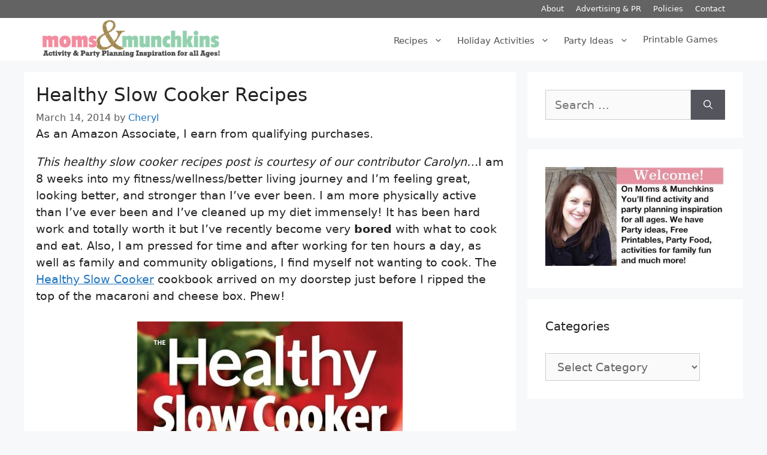

--- FILE ---
content_type: text/html; charset=UTF-8
request_url: https://www.momsandmunchkins.ca/healthy-slow-cooker-recipes/
body_size: 23962
content:
<!DOCTYPE html>
<html lang="en-US">
<head>
	<meta charset="UTF-8">
	
<link href='https://ssl.google-analytics.com' rel='preconnect' crossorigin>
<script>function lazyblg1(){
var i=function(t){if(!t)return;var n=t.getBoundingClientRect();return 1888>n.top||-1888>n.top};if(!i(document.querySelector('.blocks-gallery-item,.has-very-light-gray-color,[class^="wp-block-"]')))return;['touchstart','resize'].forEach(function(e){window.removeEventListener(e,lazyblg1)});['touchstart'].forEach(function(e){window.removeEventListener(e,lazyblg1)});document.removeEventListener('scroll',sclazyblg1);console.log('load css/js [/wp-includes/css/dist/block-library/theme.min.css] [2/0]');
var l=document.createElement('link');l.href='/wp-includes/css/dist/block-library/theme.min.css';l.type='text/css';l.rel='stylesheet';l.media='screen';document.getElementsByTagName('head')[0].appendChild(l);
var l1=document.createElement('link');l1.href='/wp-includes/css/dist/block-library/style.min.css';l1.type='text/css';l1.rel='stylesheet';l1.media='screen';document.getElementsByTagName('head')[0].appendChild(l1);
}['touchstart'].forEach(function(e){window.addEventListener(e,lazyblg1)});function sclazyblg1(){if(window.scrollY>53)lazyblg1()}document.addEventListener('scroll',sclazyblg1)</script><script>function lazywic1(){
var i=function(t){if(!t)return;var n=t.getBoundingClientRect();return 1888>n.top||-1888>n.top};if(!i(document.querySelector('[class^="components-"]')))return;['touchstart','resize'].forEach(function(e){window.removeEventListener(e,lazywic1)});['touchstart'].forEach(function(e){window.removeEventListener(e,lazywic1)});document.removeEventListener('scroll',sclazywic1);console.log('load css/js [/wp-includes/css/dist/components/style.min.css] [1/0]');
var l=document.createElement('link');l.href='/wp-includes/css/dist/components/style.min.css';l.type='text/css';l.rel='stylesheet';l.media='screen';document.getElementsByTagName('head')[0].appendChild(l);
}['touchstart'].forEach(function(e){window.addEventListener(e,lazywic1)});function sclazywic1(){if(window.scrollY>53)lazywic1()}document.addEventListener('scroll',sclazywic1)</script><script>function lazyerp1(){
var i=function(t){if(!t)return;var n=t.getBoundingClientRect();return 1888>n.top||-1888>n.top};if(!i(document.querySelector('.easyrecipe')))return;['touchstart','resize'].forEach(function(e){window.removeEventListener(e,lazyerp1)});['touchstart'].forEach(function(e){window.removeEventListener(e,lazyerp1)});document.removeEventListener('scroll',sclazyerp1);console.log('load css/js [/plugins/easyrecipeplus/] [4/1]');
var l=document.createElement('link');l.href='/wp-content/plugins/easyrecipeplus/ui/easyrecipeUI-1.10.4.css';l.type='text/css';l.rel='stylesheet';l.media='screen';document.getElementsByTagName('head')[0].appendChild(l);
var l1=document.createElement('link');l1.href='/wp-content/plugins/easyrecipeplus/css/easyrecipe-style-reset-min.css';l1.type='text/css';l1.rel='stylesheet';l1.media='screen';document.getElementsByTagName('head')[0].appendChild(l1);
var l2=document.createElement('link');l2.href='/wp-content/plugins/easyrecipeplus/ui/easyrecipe-buttonUI.css';l2.type='text/css';l2.rel='stylesheet';l2.media='screen';document.getElementsByTagName('head')[0].appendChild(l2);
var l3=document.createElement('link');l3.href='/wp-content/plugins/easyrecipeplus/styles/style001/style.css';l3.type='text/css';l3.rel='stylesheet';l3.media='screen';document.getElementsByTagName('head')[0].appendChild(l3);
var s=document.createElement('script');s.onload=function(){};s.src='/wp-content/plugins/easyrecipeplus/js/easyrecipe-min.js';document.head.appendChild(s);
}['touchstart'].forEach(function(e){window.addEventListener(e,lazyerp1)});function sclazyerp1(){if(window.scrollY>53)lazyerp1()}document.addEventListener('scroll',sclazyerp1)</script><meta name='robots' content='max-image-preview:large' />
	<style>img:is([sizes="auto" i], [sizes^="auto," i]) { contain-intrinsic-size: 3000px 1500px }</style>
	<!-- Hubbub v.2.24.3 https://morehubbub.com/ -->
<meta property="og:locale" content="en_US" />
<meta property="og:type" content="article" />
<meta property="og:title" content="Healthy Slow Cooker Recipes (Easy To Prepare) - Moms &amp; Munchkins" />
<meta property="og:description" content="All of these healthy slow cooker recipes are easy to prepare. Who knew eating healthy could taste this good?! You&#039;ll want to bookmark these three recipes." />
<meta property="og:url" content="https://www.momsandmunchkins.ca/healthy-slow-cooker-recipes/" />
<meta property="og:site_name" content="Moms &amp; Munchkins" />
<meta property="og:updated_time" content="2014-03-14T02:30:26+00:00" />
<meta property="article:published_time" content="2014-03-14T02:30:26+00:00" />
<meta property="article:modified_time" content="2014-03-14T02:30:26+00:00" />
<meta name="twitter:card" content="summary_large_image" />
<meta name="twitter:title" content="Healthy Slow Cooker Recipes (Easy To Prepare) - Moms &amp; Munchkins" />
<meta name="twitter:description" content="All of these healthy slow cooker recipes are easy to prepare. Who knew eating healthy could taste this good?! You&#039;ll want to bookmark these three recipes." />
<meta class="flipboard-article" content="All of these healthy slow cooker recipes are easy to prepare. Who knew eating healthy could taste this good?! You&#039;ll want to bookmark these three recipes." />
<meta property="og:image" content="https://www.momsandmunchkins.ca/wp-content/uploads/2014/03/healthy-slow-cooker-spinach-dip.jpg" />
<meta name="twitter:image" content="https://www.momsandmunchkins.ca/wp-content/uploads/2014/03/healthy-slow-cooker-spinach-dip.jpg" />
<meta property="og:image:width" content="443" />
<meta property="og:image:height" content="600" />
<meta name="twitter:creator" content="@momsandmunchkin" />
<!-- Hubbub v.2.24.3 https://morehubbub.com/ -->
<meta name="viewport" content="width=device-width, initial-scale=1">
	<!-- This site is optimized with the Yoast SEO Premium plugin v15.7 - https://yoast.com/wordpress/plugins/seo/ -->
	<title>Healthy Slow Cooker Recipes (Easy To Prepare) - Moms &amp; Munchkins</title>
	<meta name="description" content="All of these healthy slow cooker recipes are easy to prepare. Who knew eating healthy could taste this good?! You&#039;ll want to bookmark these three recipes." />
	<meta name="robots" content="index, follow, max-snippet:-1, max-image-preview:large, max-video-preview:-1" />
	<link rel="canonical" href="https://www.momsandmunchkins.ca/healthy-slow-cooker-recipes/" />
	<meta name="twitter:label1" content="Written by">
	<meta name="twitter:data1" content="Cheryl">
	<meta name="twitter:label2" content="Est. reading time">
	<meta name="twitter:data2" content="7 minutes">
	<script type="application/ld+json" class="yoast-schema-graph">{"@context":"https://schema.org","@graph":[{"@type":"Organization","@id":"https://www.momsandmunchkins.ca/#organization","name":"Moms & Munchkins","url":"https://www.momsandmunchkins.ca/","sameAs":[],"logo":{"@type":"ImageObject","@id":"https://www.momsandmunchkins.ca/#logo","inLanguage":"en-US","url":"https://www.momsandmunchkins.ca/wp-content/uploads/2020/12/Moms-and-Munchkins-Glitter-logo-SQUARE.jpg","width":1800,"height":1800,"caption":"Moms & Munchkins"},"image":{"@id":"https://www.momsandmunchkins.ca/#logo"}},{"@type":"WebSite","@id":"https://www.momsandmunchkins.ca/#website","url":"https://www.momsandmunchkins.ca/","name":"Moms &amp; Munchkins","description":"Activity &amp; Party Planning Inspiration for All Ages!","publisher":{"@id":"https://www.momsandmunchkins.ca/#organization"},"potentialAction":[{"@type":"SearchAction","target":"https://www.momsandmunchkins.ca/?s={search_term_string}","query-input":"required name=search_term_string"}],"inLanguage":"en-US"},{"@type":"ImageObject","@id":"https://www.momsandmunchkins.ca/healthy-slow-cooker-recipes/#primaryimage","inLanguage":"en-US","url":"https://www.momsandmunchkins.ca/wp-content/uploads/2014/03/healthy-slow-cooker-spinach-dip.jpg","width":443,"height":600,"caption":"Healthy Slow Cooker Recipes"},{"@type":"WebPage","@id":"https://www.momsandmunchkins.ca/healthy-slow-cooker-recipes/#webpage","url":"https://www.momsandmunchkins.ca/healthy-slow-cooker-recipes/","name":"Healthy Slow Cooker Recipes (Easy To Prepare) - Moms & Munchkins","isPartOf":{"@id":"https://www.momsandmunchkins.ca/#website"},"primaryImageOfPage":{"@id":"https://www.momsandmunchkins.ca/healthy-slow-cooker-recipes/#primaryimage"},"datePublished":"2014-03-14T08:30:26+00:00","dateModified":"2014-03-14T08:30:26+00:00","description":"All of these healthy slow cooker recipes are easy to prepare. Who knew eating healthy could taste this good?! You'll want to bookmark these three recipes.","inLanguage":"en-US","potentialAction":[{"@type":"ReadAction","target":["https://www.momsandmunchkins.ca/healthy-slow-cooker-recipes/"]}]},{"@type":"Article","@id":"https://www.momsandmunchkins.ca/healthy-slow-cooker-recipes/#article","isPartOf":{"@id":"https://www.momsandmunchkins.ca/healthy-slow-cooker-recipes/#webpage"},"author":{"@id":"https://www.momsandmunchkins.ca/#/schema/person/c92387e682ef7449a23179b0d5b82c5b"},"headline":"Healthy Slow Cooker Recipes","datePublished":"2014-03-14T08:30:26+00:00","dateModified":"2014-03-14T08:30:26+00:00","mainEntityOfPage":{"@id":"https://www.momsandmunchkins.ca/healthy-slow-cooker-recipes/#webpage"},"commentCount":1,"publisher":{"@id":"https://www.momsandmunchkins.ca/#organization"},"image":{"@id":"https://www.momsandmunchkins.ca/healthy-slow-cooker-recipes/#primaryimage"},"keywords":"carolyn,recipes","articleSection":"Recipes","inLanguage":"en-US","potentialAction":[{"@type":"CommentAction","name":"Comment","target":["https://www.momsandmunchkins.ca/healthy-slow-cooker-recipes/#respond"]}]},{"@type":"Person","@id":"https://www.momsandmunchkins.ca/#/schema/person/c92387e682ef7449a23179b0d5b82c5b","name":"Cheryl","sameAs":["https://www.momsandmunchkins.ca/","https://twitter.com/momsandmunchkin"]}]}</script>
	<!-- / Yoast SEO Premium plugin. -->


<link rel='dns-prefetch' href='//scripts.mediavine.com' />
<link rel='dns-prefetch' href='//a.omappapi.com' />

<link rel="alternate" type="application/rss+xml" title="Moms &amp; Munchkins &raquo; Feed" href="https://www.momsandmunchkins.ca/feed/" />
<link rel="alternate" type="application/rss+xml" title="Moms &amp; Munchkins &raquo; Comments Feed" href="https://www.momsandmunchkins.ca/comments/feed/" />
<link rel="alternate" type="application/rss+xml" title="Moms &amp; Munchkins &raquo; Healthy Slow Cooker Recipes Comments Feed" href="https://www.momsandmunchkins.ca/healthy-slow-cooker-recipes/feed/" />
<link rel="alternate" type="application/rss+xml" title="Moms &amp; Munchkins &raquo; Stories Feed" href="https://www.momsandmunchkins.ca/web-stories/feed/"><style id='classic-theme-styles-inline-css'>
/*! This file is auto-generated */
.wp-block-button__link{color:#fff;background-color:#32373c;border-radius:9999px;box-shadow:none;text-decoration:none;padding:calc(.667em + 2px) calc(1.333em + 2px);font-size:1.125em}.wp-block-file__button{background:#32373c;color:#fff;text-decoration:none}
</style>
<style id='global-styles-inline-css'>
:root{--wp--preset--aspect-ratio--square: 1;--wp--preset--aspect-ratio--4-3: 4/3;--wp--preset--aspect-ratio--3-4: 3/4;--wp--preset--aspect-ratio--3-2: 3/2;--wp--preset--aspect-ratio--2-3: 2/3;--wp--preset--aspect-ratio--16-9: 16/9;--wp--preset--aspect-ratio--9-16: 9/16;--wp--preset--color--black: #000000;--wp--preset--color--cyan-bluish-gray: #abb8c3;--wp--preset--color--white: #ffffff;--wp--preset--color--pale-pink: #f78da7;--wp--preset--color--vivid-red: #cf2e2e;--wp--preset--color--luminous-vivid-orange: #ff6900;--wp--preset--color--luminous-vivid-amber: #fcb900;--wp--preset--color--light-green-cyan: #7bdcb5;--wp--preset--color--vivid-green-cyan: #00d084;--wp--preset--color--pale-cyan-blue: #8ed1fc;--wp--preset--color--vivid-cyan-blue: #0693e3;--wp--preset--color--vivid-purple: #9b51e0;--wp--preset--color--contrast: var(--contrast);--wp--preset--color--contrast-2: var(--contrast-2);--wp--preset--color--contrast-3: var(--contrast-3);--wp--preset--color--base: var(--base);--wp--preset--color--base-2: var(--base-2);--wp--preset--color--base-3: var(--base-3);--wp--preset--color--accent: var(--accent);--wp--preset--gradient--vivid-cyan-blue-to-vivid-purple: linear-gradient(135deg,rgba(6,147,227,1) 0%,rgb(155,81,224) 100%);--wp--preset--gradient--light-green-cyan-to-vivid-green-cyan: linear-gradient(135deg,rgb(122,220,180) 0%,rgb(0,208,130) 100%);--wp--preset--gradient--luminous-vivid-amber-to-luminous-vivid-orange: linear-gradient(135deg,rgba(252,185,0,1) 0%,rgba(255,105,0,1) 100%);--wp--preset--gradient--luminous-vivid-orange-to-vivid-red: linear-gradient(135deg,rgba(255,105,0,1) 0%,rgb(207,46,46) 100%);--wp--preset--gradient--very-light-gray-to-cyan-bluish-gray: linear-gradient(135deg,rgb(238,238,238) 0%,rgb(169,184,195) 100%);--wp--preset--gradient--cool-to-warm-spectrum: linear-gradient(135deg,rgb(74,234,220) 0%,rgb(151,120,209) 20%,rgb(207,42,186) 40%,rgb(238,44,130) 60%,rgb(251,105,98) 80%,rgb(254,248,76) 100%);--wp--preset--gradient--blush-light-purple: linear-gradient(135deg,rgb(255,206,236) 0%,rgb(152,150,240) 100%);--wp--preset--gradient--blush-bordeaux: linear-gradient(135deg,rgb(254,205,165) 0%,rgb(254,45,45) 50%,rgb(107,0,62) 100%);--wp--preset--gradient--luminous-dusk: linear-gradient(135deg,rgb(255,203,112) 0%,rgb(199,81,192) 50%,rgb(65,88,208) 100%);--wp--preset--gradient--pale-ocean: linear-gradient(135deg,rgb(255,245,203) 0%,rgb(182,227,212) 50%,rgb(51,167,181) 100%);--wp--preset--gradient--electric-grass: linear-gradient(135deg,rgb(202,248,128) 0%,rgb(113,206,126) 100%);--wp--preset--gradient--midnight: linear-gradient(135deg,rgb(2,3,129) 0%,rgb(40,116,252) 100%);--wp--preset--font-size--small: 13px;--wp--preset--font-size--medium: 20px;--wp--preset--font-size--large: 36px;--wp--preset--font-size--x-large: 42px;--wp--preset--spacing--20: 0.44rem;--wp--preset--spacing--30: 0.67rem;--wp--preset--spacing--40: 1rem;--wp--preset--spacing--50: 1.5rem;--wp--preset--spacing--60: 2.25rem;--wp--preset--spacing--70: 3.38rem;--wp--preset--spacing--80: 5.06rem;--wp--preset--shadow--natural: 6px 6px 9px rgba(0, 0, 0, 0.2);--wp--preset--shadow--deep: 12px 12px 50px rgba(0, 0, 0, 0.4);--wp--preset--shadow--sharp: 6px 6px 0px rgba(0, 0, 0, 0.2);--wp--preset--shadow--outlined: 6px 6px 0px -3px rgba(255, 255, 255, 1), 6px 6px rgba(0, 0, 0, 1);--wp--preset--shadow--crisp: 6px 6px 0px rgba(0, 0, 0, 1);}:where(.is-layout-flex){gap: 0.5em;}:where(.is-layout-grid){gap: 0.5em;}body .is-layout-flex{display: flex;}.is-layout-flex{flex-wrap: wrap;align-items: center;}.is-layout-flex > :is(*, div){margin: 0;}body .is-layout-grid{display: grid;}.is-layout-grid > :is(*, div){margin: 0;}:where(.wp-block-columns.is-layout-flex){gap: 2em;}:where(.wp-block-columns.is-layout-grid){gap: 2em;}:where(.wp-block-post-template.is-layout-flex){gap: 1.25em;}:where(.wp-block-post-template.is-layout-grid){gap: 1.25em;}.has-black-color{color: var(--wp--preset--color--black) !important;}.has-cyan-bluish-gray-color{color: var(--wp--preset--color--cyan-bluish-gray) !important;}.has-white-color{color: var(--wp--preset--color--white) !important;}.has-pale-pink-color{color: var(--wp--preset--color--pale-pink) !important;}.has-vivid-red-color{color: var(--wp--preset--color--vivid-red) !important;}.has-luminous-vivid-orange-color{color: var(--wp--preset--color--luminous-vivid-orange) !important;}.has-luminous-vivid-amber-color{color: var(--wp--preset--color--luminous-vivid-amber) !important;}.has-light-green-cyan-color{color: var(--wp--preset--color--light-green-cyan) !important;}.has-vivid-green-cyan-color{color: var(--wp--preset--color--vivid-green-cyan) !important;}.has-pale-cyan-blue-color{color: var(--wp--preset--color--pale-cyan-blue) !important;}.has-vivid-cyan-blue-color{color: var(--wp--preset--color--vivid-cyan-blue) !important;}.has-vivid-purple-color{color: var(--wp--preset--color--vivid-purple) !important;}.has-black-background-color{background-color: var(--wp--preset--color--black) !important;}.has-cyan-bluish-gray-background-color{background-color: var(--wp--preset--color--cyan-bluish-gray) !important;}.has-white-background-color{background-color: var(--wp--preset--color--white) !important;}.has-pale-pink-background-color{background-color: var(--wp--preset--color--pale-pink) !important;}.has-vivid-red-background-color{background-color: var(--wp--preset--color--vivid-red) !important;}.has-luminous-vivid-orange-background-color{background-color: var(--wp--preset--color--luminous-vivid-orange) !important;}.has-luminous-vivid-amber-background-color{background-color: var(--wp--preset--color--luminous-vivid-amber) !important;}.has-light-green-cyan-background-color{background-color: var(--wp--preset--color--light-green-cyan) !important;}.has-vivid-green-cyan-background-color{background-color: var(--wp--preset--color--vivid-green-cyan) !important;}.has-pale-cyan-blue-background-color{background-color: var(--wp--preset--color--pale-cyan-blue) !important;}.has-vivid-cyan-blue-background-color{background-color: var(--wp--preset--color--vivid-cyan-blue) !important;}.has-vivid-purple-background-color{background-color: var(--wp--preset--color--vivid-purple) !important;}.has-black-border-color{border-color: var(--wp--preset--color--black) !important;}.has-cyan-bluish-gray-border-color{border-color: var(--wp--preset--color--cyan-bluish-gray) !important;}.has-white-border-color{border-color: var(--wp--preset--color--white) !important;}.has-pale-pink-border-color{border-color: var(--wp--preset--color--pale-pink) !important;}.has-vivid-red-border-color{border-color: var(--wp--preset--color--vivid-red) !important;}.has-luminous-vivid-orange-border-color{border-color: var(--wp--preset--color--luminous-vivid-orange) !important;}.has-luminous-vivid-amber-border-color{border-color: var(--wp--preset--color--luminous-vivid-amber) !important;}.has-light-green-cyan-border-color{border-color: var(--wp--preset--color--light-green-cyan) !important;}.has-vivid-green-cyan-border-color{border-color: var(--wp--preset--color--vivid-green-cyan) !important;}.has-pale-cyan-blue-border-color{border-color: var(--wp--preset--color--pale-cyan-blue) !important;}.has-vivid-cyan-blue-border-color{border-color: var(--wp--preset--color--vivid-cyan-blue) !important;}.has-vivid-purple-border-color{border-color: var(--wp--preset--color--vivid-purple) !important;}.has-vivid-cyan-blue-to-vivid-purple-gradient-background{background: var(--wp--preset--gradient--vivid-cyan-blue-to-vivid-purple) !important;}.has-light-green-cyan-to-vivid-green-cyan-gradient-background{background: var(--wp--preset--gradient--light-green-cyan-to-vivid-green-cyan) !important;}.has-luminous-vivid-amber-to-luminous-vivid-orange-gradient-background{background: var(--wp--preset--gradient--luminous-vivid-amber-to-luminous-vivid-orange) !important;}.has-luminous-vivid-orange-to-vivid-red-gradient-background{background: var(--wp--preset--gradient--luminous-vivid-orange-to-vivid-red) !important;}.has-very-light-gray-to-cyan-bluish-gray-gradient-background{background: var(--wp--preset--gradient--very-light-gray-to-cyan-bluish-gray) !important;}.has-cool-to-warm-spectrum-gradient-background{background: var(--wp--preset--gradient--cool-to-warm-spectrum) !important;}.has-blush-light-purple-gradient-background{background: var(--wp--preset--gradient--blush-light-purple) !important;}.has-blush-bordeaux-gradient-background{background: var(--wp--preset--gradient--blush-bordeaux) !important;}.has-luminous-dusk-gradient-background{background: var(--wp--preset--gradient--luminous-dusk) !important;}.has-pale-ocean-gradient-background{background: var(--wp--preset--gradient--pale-ocean) !important;}.has-electric-grass-gradient-background{background: var(--wp--preset--gradient--electric-grass) !important;}.has-midnight-gradient-background{background: var(--wp--preset--gradient--midnight) !important;}.has-small-font-size{font-size: var(--wp--preset--font-size--small) !important;}.has-medium-font-size{font-size: var(--wp--preset--font-size--medium) !important;}.has-large-font-size{font-size: var(--wp--preset--font-size--large) !important;}.has-x-large-font-size{font-size: var(--wp--preset--font-size--x-large) !important;}
:where(.wp-block-post-template.is-layout-flex){gap: 1.25em;}:where(.wp-block-post-template.is-layout-grid){gap: 1.25em;}
:where(.wp-block-columns.is-layout-flex){gap: 2em;}:where(.wp-block-columns.is-layout-grid){gap: 2em;}
:root :where(.wp-block-pullquote){font-size: 1.5em;line-height: 1.6;}
</style>
<link rel='stylesheet' id='dpsp-frontend-style-pro-css' href='https://www.momsandmunchkins.ca/wp-content/plugins/social-pug/assets/dist/style-frontend-pro.css' media='all' />
<link rel='stylesheet' id='generate-comments-css' href='https://www.momsandmunchkins.ca/wp-content/themes/generatepress/assets/css/components/comments.min.css' media='all' />
<link rel='stylesheet' id='generate-widget-areas-css' href='https://www.momsandmunchkins.ca/wp-content/themes/generatepress/assets/css/components/widget-areas.min.css' media='all' />
<link rel='stylesheet' id='generate-style-css' href='https://www.momsandmunchkins.ca/wp-content/themes/generatepress/assets/css/main.min.css' media='all' />
<style id='generate-style-inline-css'>
body{background-color:#f7f8f9;color:#222222;}a{color:#1e73be;}a:hover, a:focus, a:active{color:#000000;}.wp-block-group__inner-container{max-width:1200px;margin-left:auto;margin-right:auto;}@media (max-width: 500px) and (min-width: 901px){.inside-header{display:flex;flex-direction:column;align-items:center;}.site-logo, .site-branding{margin-bottom:1.5em;}#site-navigation{margin:0 auto;}.header-widget{margin-top:1.5em;}}.site-header .header-image{width:300px;}:root{--contrast:#222222;--contrast-2:#575760;--contrast-3:#b2b2be;--base:#f0f0f0;--base-2:#f7f8f9;--base-3:#ffffff;--accent:#1e73be;}:root .has-contrast-color{color:var(--contrast);}:root .has-contrast-background-color{background-color:var(--contrast);}:root .has-contrast-2-color{color:var(--contrast-2);}:root .has-contrast-2-background-color{background-color:var(--contrast-2);}:root .has-contrast-3-color{color:var(--contrast-3);}:root .has-contrast-3-background-color{background-color:var(--contrast-3);}:root .has-base-color{color:var(--base);}:root .has-base-background-color{background-color:var(--base);}:root .has-base-2-color{color:var(--base-2);}:root .has-base-2-background-color{background-color:var(--base-2);}:root .has-base-3-color{color:var(--base-3);}:root .has-base-3-background-color{background-color:var(--base-3);}:root .has-accent-color{color:var(--accent);}:root .has-accent-background-color{background-color:var(--accent);}body, button, input, select, textarea{font-family:-apple-system, system-ui, BlinkMacSystemFont, "Segoe UI", Helvetica, Arial, sans-serif, "Apple Color Emoji", "Segoe UI Emoji", "Segoe UI Symbol";font-size:19px;}body{line-height:1.5;}.entry-content > [class*="wp-block-"]:not(:last-child):not(.wp-block-heading){margin-bottom:1.5em;}.main-navigation .main-nav ul ul li a{font-size:14px;}.sidebar .widget, .footer-widgets .widget{font-size:17px;}h1{font-size:31px;}h2{font-size:29px;}@media (max-width:768px){h1{font-size:31px;}h2{font-size:27px;}h3{font-size:24px;}h4{font-size:22px;}h5{font-size:19px;}}.top-bar{background-color:#636363;color:#ffffff;}.top-bar a{color:#ffffff;}.top-bar a:hover{color:#303030;}.site-header{background-color:#ffffff;}.main-title a,.main-title a:hover{color:#222222;}.site-description{color:#757575;}.mobile-menu-control-wrapper .menu-toggle,.mobile-menu-control-wrapper .menu-toggle:hover,.mobile-menu-control-wrapper .menu-toggle:focus,.has-inline-mobile-toggle #site-navigation.toggled{background-color:rgba(0, 0, 0, 0.02);}.main-navigation,.main-navigation ul ul{background-color:#ffffff;}.main-navigation .main-nav ul li a, .main-navigation .menu-toggle, .main-navigation .menu-bar-items{color:#515151;}.main-navigation .main-nav ul li:not([class*="current-menu-"]):hover > a, .main-navigation .main-nav ul li:not([class*="current-menu-"]):focus > a, .main-navigation .main-nav ul li.sfHover:not([class*="current-menu-"]) > a, .main-navigation .menu-bar-item:hover > a, .main-navigation .menu-bar-item.sfHover > a{color:#7a8896;background-color:#ffffff;}button.menu-toggle:hover,button.menu-toggle:focus{color:#515151;}.main-navigation .main-nav ul li[class*="current-menu-"] > a{color:#7a8896;background-color:#ffffff;}.navigation-search input[type="search"],.navigation-search input[type="search"]:active, .navigation-search input[type="search"]:focus, .main-navigation .main-nav ul li.search-item.active > a, .main-navigation .menu-bar-items .search-item.active > a{color:#7a8896;background-color:#ffffff;}.main-navigation ul ul{background-color:#eaeaea;}.main-navigation .main-nav ul ul li a{color:#515151;}.main-navigation .main-nav ul ul li:not([class*="current-menu-"]):hover > a,.main-navigation .main-nav ul ul li:not([class*="current-menu-"]):focus > a, .main-navigation .main-nav ul ul li.sfHover:not([class*="current-menu-"]) > a{color:#7a8896;background-color:#eaeaea;}.main-navigation .main-nav ul ul li[class*="current-menu-"] > a{color:#7a8896;background-color:#eaeaea;}.separate-containers .inside-article, .separate-containers .comments-area, .separate-containers .page-header, .one-container .container, .separate-containers .paging-navigation, .inside-page-header{background-color:#ffffff;}.entry-title a{color:#222222;}.entry-title a:hover{color:#55555e;}.entry-meta{color:#595959;}.sidebar .widget{background-color:#ffffff;}.footer-widgets{background-color:#ffffff;}.footer-widgets .widget-title{color:#000000;}.site-info{color:#ffffff;background-color:#55555e;}.site-info a{color:#ffffff;}.site-info a:hover{color:#d3d3d3;}.footer-bar .widget_nav_menu .current-menu-item a{color:#d3d3d3;}input[type="text"],input[type="email"],input[type="url"],input[type="password"],input[type="search"],input[type="tel"],input[type="number"],textarea,select{color:#666666;background-color:#fafafa;border-color:#cccccc;}input[type="text"]:focus,input[type="email"]:focus,input[type="url"]:focus,input[type="password"]:focus,input[type="search"]:focus,input[type="tel"]:focus,input[type="number"]:focus,textarea:focus,select:focus{color:#666666;background-color:#ffffff;border-color:#bfbfbf;}button,html input[type="button"],input[type="reset"],input[type="submit"],a.button,a.wp-block-button__link:not(.has-background){color:#ffffff;background-color:#55555e;}button:hover,html input[type="button"]:hover,input[type="reset"]:hover,input[type="submit"]:hover,a.button:hover,button:focus,html input[type="button"]:focus,input[type="reset"]:focus,input[type="submit"]:focus,a.button:focus,a.wp-block-button__link:not(.has-background):active,a.wp-block-button__link:not(.has-background):focus,a.wp-block-button__link:not(.has-background):hover{color:#ffffff;background-color:#3f4047;}a.generate-back-to-top{background-color:rgba( 0,0,0,0.4 );color:#ffffff;}a.generate-back-to-top:hover,a.generate-back-to-top:focus{background-color:rgba( 0,0,0,0.6 );color:#ffffff;}:root{--gp-search-modal-bg-color:var(--base-3);--gp-search-modal-text-color:var(--contrast);--gp-search-modal-overlay-bg-color:rgba(0,0,0,0.2);}@media (max-width: 900px){.main-navigation .menu-bar-item:hover > a, .main-navigation .menu-bar-item.sfHover > a{background:none;color:#515151;}}.inside-header{padding:3px 30px 3px 30px;}.nav-below-header .main-navigation .inside-navigation.grid-container, .nav-above-header .main-navigation .inside-navigation.grid-container{padding:0px 18px 0px 18px;}.separate-containers .inside-article, .separate-containers .comments-area, .separate-containers .page-header, .separate-containers .paging-navigation, .one-container .site-content, .inside-page-header{padding:20px;}.site-main .wp-block-group__inner-container{padding:20px;}.separate-containers .paging-navigation{padding-top:20px;padding-bottom:20px;}.entry-content .alignwide, body:not(.no-sidebar) .entry-content .alignfull{margin-left:-20px;width:calc(100% + 40px);max-width:calc(100% + 40px);}.one-container.right-sidebar .site-main,.one-container.both-right .site-main{margin-right:20px;}.one-container.left-sidebar .site-main,.one-container.both-left .site-main{margin-left:20px;}.one-container.both-sidebars .site-main{margin:0px 20px 0px 20px;}.sidebar .widget, .page-header, .widget-area .main-navigation, .site-main > *{margin-bottom:19px;}.separate-containers .site-main{margin:19px;}.both-right .inside-left-sidebar,.both-left .inside-left-sidebar{margin-right:9px;}.both-right .inside-right-sidebar,.both-left .inside-right-sidebar{margin-left:9px;}.one-container.archive .post:not(:last-child):not(.is-loop-template-item), .one-container.blog .post:not(:last-child):not(.is-loop-template-item){padding-bottom:20px;}.separate-containers .featured-image{margin-top:19px;}.separate-containers .inside-right-sidebar, .separate-containers .inside-left-sidebar{margin-top:19px;margin-bottom:19px;}.main-navigation .main-nav ul li a,.menu-toggle,.main-navigation .menu-bar-item > a{padding-left:12px;padding-right:12px;line-height:10px;}.main-navigation .main-nav ul ul li a{padding:10px 12px 10px 12px;}.navigation-search input[type="search"]{height:10px;}.rtl .menu-item-has-children .dropdown-menu-toggle{padding-left:12px;}.menu-item-has-children .dropdown-menu-toggle{padding-right:12px;}.rtl .main-navigation .main-nav ul li.menu-item-has-children > a{padding-right:12px;}.widget-area .widget{padding:30px;}.footer-widgets-container{padding:30px;}.inside-site-info{padding:20px;}@media (max-width:768px){.separate-containers .inside-article, .separate-containers .comments-area, .separate-containers .page-header, .separate-containers .paging-navigation, .one-container .site-content, .inside-page-header{padding:20px;}.site-main .wp-block-group__inner-container{padding:20px;}.inside-top-bar{padding-right:30px;padding-left:30px;}.inside-header{padding-right:30px;padding-left:30px;}.widget-area .widget{padding-top:30px;padding-right:30px;padding-bottom:30px;padding-left:30px;}.footer-widgets-container{padding-top:30px;padding-right:30px;padding-bottom:30px;padding-left:30px;}.inside-site-info{padding-right:30px;padding-left:30px;}.entry-content .alignwide, body:not(.no-sidebar) .entry-content .alignfull{margin-left:-20px;width:calc(100% + 40px);max-width:calc(100% + 40px);}.one-container .site-main .paging-navigation{margin-bottom:19px;}}/* End cached CSS */.is-right-sidebar{width:30%;}.is-left-sidebar{width:30%;}.site-content .content-area{width:70%;}@media (max-width: 900px){.main-navigation .menu-toggle,.sidebar-nav-mobile:not(#sticky-placeholder){display:block;}.main-navigation ul,.gen-sidebar-nav,.main-navigation:not(.slideout-navigation):not(.toggled) .main-nav > ul,.has-inline-mobile-toggle #site-navigation .inside-navigation > *:not(.navigation-search):not(.main-nav){display:none;}.nav-align-right .inside-navigation,.nav-align-center .inside-navigation{justify-content:space-between;}.has-inline-mobile-toggle .mobile-menu-control-wrapper{display:flex;flex-wrap:wrap;}.has-inline-mobile-toggle .inside-header{flex-direction:row;text-align:left;flex-wrap:wrap;}.has-inline-mobile-toggle .header-widget,.has-inline-mobile-toggle #site-navigation{flex-basis:100%;}.nav-float-left .has-inline-mobile-toggle #site-navigation{order:10;}}
.dynamic-author-image-rounded{border-radius:100%;}.dynamic-featured-image, .dynamic-author-image{vertical-align:middle;}.one-container.blog .dynamic-content-template:not(:last-child), .one-container.archive .dynamic-content-template:not(:last-child){padding-bottom:0px;}.dynamic-entry-excerpt > p:last-child{margin-bottom:0px;}
@media (max-width: 900px){.main-navigation .menu-toggle,.main-navigation .mobile-bar-items a,.main-navigation .menu-bar-item > a{padding-left:5px;padding-right:5px;}.main-navigation .main-nav ul li a,.main-navigation .menu-toggle,.main-navigation .mobile-bar-items a,.main-navigation .menu-bar-item > a{line-height:30px;}.main-navigation .site-logo.navigation-logo img, .mobile-header-navigation .site-logo.mobile-header-logo img, .navigation-search input[type="search"]{height:30px;}}.post-image:not(:first-child), .page-content:not(:first-child), .entry-content:not(:first-child), .entry-summary:not(:first-child), footer.entry-meta{margin-top:1em;}.post-image-above-header .inside-article div.featured-image, .post-image-above-header .inside-article div.post-image{margin-bottom:1em;}
</style>
<style id='akismet-widget-style-inline-css'>

			.a-stats {
				--akismet-color-mid-green: #357b49;
				--akismet-color-white: #fff;
				--akismet-color-light-grey: #f6f7f7;

				max-width: 350px;
				width: auto;
			}

			.a-stats * {
				all: unset;
				box-sizing: border-box;
			}

			.a-stats strong {
				font-weight: 600;
			}

			.a-stats a.a-stats__link,
			.a-stats a.a-stats__link:visited,
			.a-stats a.a-stats__link:active {
				background: var(--akismet-color-mid-green);
				border: none;
				box-shadow: none;
				border-radius: 8px;
				color: var(--akismet-color-white);
				cursor: pointer;
				display: block;
				font-family: -apple-system, BlinkMacSystemFont, 'Segoe UI', 'Roboto', 'Oxygen-Sans', 'Ubuntu', 'Cantarell', 'Helvetica Neue', sans-serif;
				font-weight: 500;
				padding: 12px;
				text-align: center;
				text-decoration: none;
				transition: all 0.2s ease;
			}

			/* Extra specificity to deal with TwentyTwentyOne focus style */
			.widget .a-stats a.a-stats__link:focus {
				background: var(--akismet-color-mid-green);
				color: var(--akismet-color-white);
				text-decoration: none;
			}

			.a-stats a.a-stats__link:hover {
				filter: brightness(110%);
				box-shadow: 0 4px 12px rgba(0, 0, 0, 0.06), 0 0 2px rgba(0, 0, 0, 0.16);
			}

			.a-stats .count {
				color: var(--akismet-color-white);
				display: block;
				font-size: 1.5em;
				line-height: 1.4;
				padding: 0 13px;
				white-space: nowrap;
			}
		
</style>
<link data-minify="1" rel='stylesheet' id='simple-social-icons-font-css' href='https://www.momsandmunchkins.ca/wp-content/cache/min/1/wp-content/plugins/simple-social-icons/css/style.css?ver=1626908865' media='all' />
<link rel='stylesheet' id='generate-secondary-nav-css' href='https://www.momsandmunchkins.ca/wp-content/plugins/gp-premium/secondary-nav/functions/css/main.min.css' media='all' />
<style id='generate-secondary-nav-inline-css'>
.secondary-navigation{background-color:#636363;}.secondary-nav-below-header .secondary-navigation .inside-navigation.grid-container, .secondary-nav-above-header .secondary-navigation .inside-navigation.grid-container{padding:0px 20px 0px 20px;}.secondary-navigation .main-nav ul li a,.secondary-navigation .menu-toggle,.secondary-menu-bar-items .menu-bar-item > a{color:#ffffff;padding-left:10px;padding-right:10px;line-height:30px;}.secondary-navigation .secondary-menu-bar-items{color:#ffffff;}button.secondary-menu-toggle:hover,button.secondary-menu-toggle:focus{color:#ffffff;}.widget-area .secondary-navigation{margin-bottom:19px;}.secondary-navigation ul ul{background-color:#303030;top:auto;}.secondary-navigation .main-nav ul ul li a{color:#ffffff;padding-left:10px;padding-right:10px;}.secondary-navigation .menu-item-has-children .dropdown-menu-toggle{padding-right:10px;}.secondary-navigation .main-nav ul li:not([class*="current-menu-"]):hover > a, .secondary-navigation .main-nav ul li:not([class*="current-menu-"]):focus > a, .secondary-navigation .main-nav ul li.sfHover:not([class*="current-menu-"]) > a, .secondary-menu-bar-items .menu-bar-item:hover > a{color:#ffffff;background-color:#303030;}.secondary-navigation .main-nav ul ul li:not([class*="current-menu-"]):hover > a,.secondary-navigation .main-nav ul ul li:not([class*="current-menu-"]):focus > a,.secondary-navigation .main-nav ul ul li.sfHover:not([class*="current-menu-"]) > a{color:#ffffff;background-color:#474747;}.secondary-navigation .main-nav ul li[class*="current-menu-"] > a{color:#222222;background-color:#ffffff;}.secondary-navigation .main-nav ul ul li[class*="current-menu-"] > a{color:#ffffff;background-color:#474747;}.secondary-navigation.toggled .dropdown-menu-toggle:before{display:none;}@media (max-width: 900px) {.secondary-menu-bar-items .menu-bar-item:hover > a{background: none;color: #ffffff;}}
</style>
<link rel='stylesheet' id='generate-secondary-nav-mobile-css' href='https://www.momsandmunchkins.ca/wp-content/plugins/gp-premium/secondary-nav/functions/css/main-mobile.min.css' media='all' />
<style id='rocket-lazyload-inline-css'>
.rll-youtube-player{position:relative;padding-bottom:56.23%;height:0;overflow:hidden;max-width:100%;}.rll-youtube-player:focus-within{outline: 2px solid currentColor;outline-offset: 5px;}.rll-youtube-player iframe{position:absolute;top:0;left:0;width:100%;height:100%;z-index:100;background:0 0}.rll-youtube-player img{bottom:0;display:block;left:0;margin:auto;max-width:100%;width:100%;position:absolute;right:0;top:0;border:none;height:auto;-webkit-transition:.4s all;-moz-transition:.4s all;transition:.4s all}.rll-youtube-player img:hover{-webkit-filter:brightness(75%)}.rll-youtube-player .play{height:100%;width:100%;left:0;top:0;position:absolute;background:url(https://www.momsandmunchkins.ca/wp-content/plugins/wp-rocket/assets/img/youtube.png) no-repeat center;background-color: transparent !important;cursor:pointer;border:none;}.wp-embed-responsive .wp-has-aspect-ratio .rll-youtube-player{position:absolute;padding-bottom:0;width:100%;height:100%;top:0;bottom:0;left:0;right:0}
</style>
<script async="async" data-noptimize="1" data-cfasync="false" src="https://scripts.mediavine.com/tags/moms-and-munchkins-new-owner.js" id="mv-script-wrapper-js"></script>
<style>@font-face{font-family:fontello;font-display:swap;src:url(/wp-content/themes/fontello.eot);src:url(/wp-content/themes/fontello.eot?#iefix) format('embedded-opentype'),url('') format('woff'),url(/wp-content/themes/fontello.ttf) format('truetype'),url(/wp-content/themes/fontello.svg#fontello) format('svg');font-weight:400;font-style:normal}</style><style></style><link rel="https://api.w.org/" href="https://www.momsandmunchkins.ca/wp-json/" /><link rel="alternate" title="JSON" type="application/json" href="https://www.momsandmunchkins.ca/wp-json/wp/v2/posts/21027" /><link rel="EditURI" type="application/rsd+xml" title="RSD" href="https://www.momsandmunchkins.ca/xmlrpc.php?rsd" />
<meta name="generator" content="WordPress 6.7.4" />
<link rel='shortlink' href='https://www.momsandmunchkins.ca/?p=21027' />
<link rel="alternate" title="oEmbed (JSON)" type="application/json+oembed" href="https://www.momsandmunchkins.ca/wp-json/oembed/1.0/embed?url=https%3A%2F%2Fwww.momsandmunchkins.ca%2Fhealthy-slow-cooker-recipes%2F" />
<link rel="alternate" title="oEmbed (XML)" type="text/xml+oembed" href="https://www.momsandmunchkins.ca/wp-json/oembed/1.0/embed?url=https%3A%2F%2Fwww.momsandmunchkins.ca%2Fhealthy-slow-cooker-recipes%2F&#038;format=xml" />
		<style>
			:root {
				--mv-create-radius: 0;
			}
		</style>
		<meta name="hubbub-info" description="Hubbub Pro 2.24.3"><link rel="pingback" href="https://www.momsandmunchkins.ca/xmlrpc.php">
<!-- Global site tag (gtag.js) - Google Analytics -->
<script async src="https://www.googletagmanager.com/gtag/js?id=UA-28139795-1"></script>
<script>
  window.dataLayer = window.dataLayer || [];
  function gtag(){dataLayer.push(arguments);}
  gtag('js', new Date());

  gtag('config', 'UA-28139795-1');
</script>

<style type="text/css">
</style>
		<style id="wp-custom-css">
			@media (max-width: 768px) {
    #right-sidebar {
        display: none;
    }
}

@media (min-width: 769px) {
    .menu-bar-items .search-item {
        display: none !important;
    }
}
.entry-content a {
    text-decoration: underline;
}		</style>
		<noscript><style id="rocket-lazyload-nojs-css">.rll-youtube-player, [data-lazy-src]{display:none !important;}</style></noscript><meta name="generator" content="WP Rocket 3.18.3" data-wpr-features="wpr_defer_js wpr_minify_js wpr_lazyload_images wpr_lazyload_iframes wpr_minify_css wpr_desktop" /></head>

<body class="post-template-default single single-post postid-21027 single-format-standard wp-custom-logo wp-embed-responsive post-image-above-header post-image-aligned-center secondary-nav-above-header secondary-nav-aligned-right sticky-menu-fade right-sidebar nav-float-right separate-containers header-aligned-left dropdown-hover er-recipe" itemtype="https://schema.org/Blog" itemscope>
	<a class="screen-reader-text skip-link" href="#content" title="Skip to content">Skip to content</a>			<nav id="secondary-navigation" aria-label="Secondary" class="secondary-navigation" itemtype="https://schema.org/SiteNavigationElement" itemscope>
				<div class="inside-navigation grid-container grid-parent">
										<button class="menu-toggle secondary-menu-toggle">
						<span class="gp-icon icon-menu-bars"><svg viewBox="0 0 512 512" aria-hidden="true" xmlns="http://www.w3.org/2000/svg" width="1em" height="1em"><path d="M0 96c0-13.255 10.745-24 24-24h464c13.255 0 24 10.745 24 24s-10.745 24-24 24H24c-13.255 0-24-10.745-24-24zm0 160c0-13.255 10.745-24 24-24h464c13.255 0 24 10.745 24 24s-10.745 24-24 24H24c-13.255 0-24-10.745-24-24zm0 160c0-13.255 10.745-24 24-24h464c13.255 0 24 10.745 24 24s-10.745 24-24 24H24c-13.255 0-24-10.745-24-24z" /></svg><svg viewBox="0 0 512 512" aria-hidden="true" xmlns="http://www.w3.org/2000/svg" width="1em" height="1em"><path d="M71.029 71.029c9.373-9.372 24.569-9.372 33.942 0L256 222.059l151.029-151.03c9.373-9.372 24.569-9.372 33.942 0 9.372 9.373 9.372 24.569 0 33.942L289.941 256l151.03 151.029c9.372 9.373 9.372 24.569 0 33.942-9.373 9.372-24.569 9.372-33.942 0L256 289.941l-151.029 151.03c-9.373 9.372-24.569 9.372-33.942 0-9.372-9.373-9.372-24.569 0-33.942L222.059 256 71.029 104.971c-9.372-9.373-9.372-24.569 0-33.942z" /></svg></span><span class="mobile-menu">Menu</span>					</button>
					<div class="main-nav"><ul id="menu-top-menu" class=" secondary-menu sf-menu"><li id="menu-item-14519" class="menu-item menu-item-type-post_type menu-item-object-page menu-item-14519"><a href="https://www.momsandmunchkins.ca/about/about-me/">About</a></li>
<li id="menu-item-14516" class="menu-item menu-item-type-post_type menu-item-object-page menu-item-14516"><a href="https://www.momsandmunchkins.ca/pr-advertising/">Advertising &#038; PR</a></li>
<li id="menu-item-14520" class="menu-item menu-item-type-post_type menu-item-object-page menu-item-14520"><a href="https://www.momsandmunchkins.ca/policies/">Policies</a></li>
<li id="menu-item-19265" class="menu-item menu-item-type-post_type menu-item-object-page menu-item-19265"><a href="https://www.momsandmunchkins.ca/contact/">Contact</a></li>
</ul></div>				</div><!-- .inside-navigation -->
			</nav><!-- #secondary-navigation -->
					<header class="site-header has-inline-mobile-toggle" id="masthead" aria-label="Site"  itemtype="https://schema.org/WPHeader" itemscope>
			<div data-rocket-location-hash="7b1905bee9485bd69f7f18cb93e136b2" class="inside-header grid-container">
				<div data-rocket-location-hash="7fc2137eb3c5f5924a68bbb540616a2a" class="site-logo">
					<a href="https://www.momsandmunchkins.ca/" rel="home">
						<img  class="header-image is-logo-image" alt="Moms &amp; Munchkins" src="data:image/svg+xml,%3Csvg%20xmlns='http://www.w3.org/2000/svg'%20viewBox='0%200%20395%2086'%3E%3C/svg%3E" width="395" height="86" data-lazy-src="https://www.momsandmunchkins.ca/wp-content/uploads/2021/03/cropped-cropped-mm_logo-top-1.png" /><noscript><img  class="header-image is-logo-image" alt="Moms &amp; Munchkins" src="https://www.momsandmunchkins.ca/wp-content/uploads/2021/03/cropped-cropped-mm_logo-top-1.png" width="395" height="86" /></noscript>
					</a>
				</div>	<nav class="main-navigation mobile-menu-control-wrapper" id="mobile-menu-control-wrapper" aria-label="Mobile Toggle">
				<button data-nav="site-navigation" class="menu-toggle" aria-controls="primary-menu" aria-expanded="false">
			<span class="gp-icon icon-menu-bars"><svg viewBox="0 0 512 512" aria-hidden="true" xmlns="http://www.w3.org/2000/svg" width="1em" height="1em"><path d="M0 96c0-13.255 10.745-24 24-24h464c13.255 0 24 10.745 24 24s-10.745 24-24 24H24c-13.255 0-24-10.745-24-24zm0 160c0-13.255 10.745-24 24-24h464c13.255 0 24 10.745 24 24s-10.745 24-24 24H24c-13.255 0-24-10.745-24-24zm0 160c0-13.255 10.745-24 24-24h464c13.255 0 24 10.745 24 24s-10.745 24-24 24H24c-13.255 0-24-10.745-24-24z" /></svg><svg viewBox="0 0 512 512" aria-hidden="true" xmlns="http://www.w3.org/2000/svg" width="1em" height="1em"><path d="M71.029 71.029c9.373-9.372 24.569-9.372 33.942 0L256 222.059l151.029-151.03c9.373-9.372 24.569-9.372 33.942 0 9.372 9.373 9.372 24.569 0 33.942L289.941 256l151.03 151.029c9.372 9.373 9.372 24.569 0 33.942-9.373 9.372-24.569 9.372-33.942 0L256 289.941l-151.029 151.03c-9.373 9.372-24.569 9.372-33.942 0-9.372-9.373-9.372-24.569 0-33.942L222.059 256 71.029 104.971c-9.372-9.373-9.372-24.569 0-33.942z" /></svg></span><span class="screen-reader-text">Menu</span>		</button>
	</nav>
			<nav class="main-navigation sub-menu-right" id="site-navigation" aria-label="Primary"  itemtype="https://schema.org/SiteNavigationElement" itemscope>
			<div class="inside-navigation grid-container">
								<button class="menu-toggle" aria-controls="primary-menu" aria-expanded="false">
					<span class="gp-icon icon-menu-bars"><svg viewBox="0 0 512 512" aria-hidden="true" xmlns="http://www.w3.org/2000/svg" width="1em" height="1em"><path d="M0 96c0-13.255 10.745-24 24-24h464c13.255 0 24 10.745 24 24s-10.745 24-24 24H24c-13.255 0-24-10.745-24-24zm0 160c0-13.255 10.745-24 24-24h464c13.255 0 24 10.745 24 24s-10.745 24-24 24H24c-13.255 0-24-10.745-24-24zm0 160c0-13.255 10.745-24 24-24h464c13.255 0 24 10.745 24 24s-10.745 24-24 24H24c-13.255 0-24-10.745-24-24z" /></svg><svg viewBox="0 0 512 512" aria-hidden="true" xmlns="http://www.w3.org/2000/svg" width="1em" height="1em"><path d="M71.029 71.029c9.373-9.372 24.569-9.372 33.942 0L256 222.059l151.029-151.03c9.373-9.372 24.569-9.372 33.942 0 9.372 9.373 9.372 24.569 0 33.942L289.941 256l151.03 151.029c9.372 9.373 9.372 24.569 0 33.942-9.373 9.372-24.569 9.372-33.942 0L256 289.941l-151.029 151.03c-9.373 9.372-24.569 9.372-33.942 0-9.372-9.373-9.372-24.569 0-33.942L222.059 256 71.029 104.971c-9.372-9.373-9.372-24.569 0-33.942z" /></svg></span><span class="screen-reader-text">Menu</span>				</button>
				<div id="primary-menu" class="main-nav"><ul id="menu-navigation-bar" class=" menu sf-menu"><li id="menu-item-10419" class="menu-item menu-item-type-custom menu-item-object-custom menu-item-has-children menu-item-10419"><a href="https://www.momsandmunchkins.ca/recipes/">Recipes<span role="presentation" class="dropdown-menu-toggle"><span class="gp-icon icon-arrow"><svg viewBox="0 0 330 512" aria-hidden="true" xmlns="http://www.w3.org/2000/svg" width="1em" height="1em"><path d="M305.913 197.085c0 2.266-1.133 4.815-2.833 6.514L171.087 335.593c-1.7 1.7-4.249 2.832-6.515 2.832s-4.815-1.133-6.515-2.832L26.064 203.599c-1.7-1.7-2.832-4.248-2.832-6.514s1.132-4.816 2.832-6.515l14.162-14.163c1.7-1.699 3.966-2.832 6.515-2.832 2.266 0 4.815 1.133 6.515 2.832l111.316 111.317 111.316-111.317c1.7-1.699 4.249-2.832 6.515-2.832s4.815 1.133 6.515 2.832l14.162 14.163c1.7 1.7 2.833 4.249 2.833 6.515z" /></svg></span></span></a>
<ul class="sub-menu">
	<li id="menu-item-33220" class="menu-item menu-item-type-post_type menu-item-object-page menu-item-33220"><a href="https://www.momsandmunchkins.ca/breakfast-recipes/">Breakfast</a></li>
	<li id="menu-item-33219" class="menu-item menu-item-type-post_type menu-item-object-page menu-item-33219"><a href="https://www.momsandmunchkins.ca/appetizer-recipes/">Appetizers &#038; Snacks</a></li>
	<li id="menu-item-33218" class="menu-item menu-item-type-post_type menu-item-object-page menu-item-33218"><a href="https://www.momsandmunchkins.ca/family-meal-recipes/">Family Meal</a></li>
	<li id="menu-item-33217" class="menu-item menu-item-type-post_type menu-item-object-page menu-item-33217"><a href="https://www.momsandmunchkins.ca/irresistible-desserts/">Desserts</a></li>
</ul>
</li>
<li id="menu-item-10240" class="menu-item menu-item-type-custom menu-item-object-custom menu-item-has-children menu-item-10240"><a href="https://www.momsandmunchkins.ca/holiday-fun/">Holiday Activities<span role="presentation" class="dropdown-menu-toggle"><span class="gp-icon icon-arrow"><svg viewBox="0 0 330 512" aria-hidden="true" xmlns="http://www.w3.org/2000/svg" width="1em" height="1em"><path d="M305.913 197.085c0 2.266-1.133 4.815-2.833 6.514L171.087 335.593c-1.7 1.7-4.249 2.832-6.515 2.832s-4.815-1.133-6.515-2.832L26.064 203.599c-1.7-1.7-2.832-4.248-2.832-6.514s1.132-4.816 2.832-6.515l14.162-14.163c1.7-1.699 3.966-2.832 6.515-2.832 2.266 0 4.815 1.133 6.515 2.832l111.316 111.317 111.316-111.317c1.7-1.699 4.249-2.832 6.515-2.832s4.815 1.133 6.515 2.832l14.162 14.163c1.7 1.7 2.833 4.249 2.833 6.515z" /></svg></span></span></a>
<ul class="sub-menu">
	<li id="menu-item-35489" class="menu-item menu-item-type-post_type menu-item-object-page menu-item-35489"><a href="https://www.momsandmunchkins.ca/valentines-day-ideas/">Valentine&#8217;s Day</a></li>
	<li id="menu-item-33227" class="menu-item menu-item-type-post_type menu-item-object-page menu-item-33227"><a href="https://www.momsandmunchkins.ca/st-patricks-day-activities/">St. Patrick&#8217;s Day</a></li>
	<li id="menu-item-33226" class="menu-item menu-item-type-post_type menu-item-object-page menu-item-33226"><a href="https://www.momsandmunchkins.ca/easter-activities/">Easter</a></li>
	<li id="menu-item-33225" class="menu-item menu-item-type-post_type menu-item-object-page menu-item-33225"><a href="https://www.momsandmunchkins.ca/mothers-day-ideas/">Mother&#8217;s Day</a></li>
	<li id="menu-item-33224" class="menu-item menu-item-type-post_type menu-item-object-page menu-item-33224"><a href="https://www.momsandmunchkins.ca/fun-ideas-fathers-day/">Father&#8217;s Day</a></li>
	<li id="menu-item-33221" class="menu-item menu-item-type-post_type menu-item-object-page menu-item-33221"><a href="https://www.momsandmunchkins.ca/thanksgiving-fun/">Thanksgiving</a></li>
	<li id="menu-item-33223" class="menu-item menu-item-type-post_type menu-item-object-page menu-item-33223"><a href="https://www.momsandmunchkins.ca/halloween-fun/">Halloween</a></li>
	<li id="menu-item-33222" class="menu-item menu-item-type-post_type menu-item-object-page menu-item-33222"><a href="https://www.momsandmunchkins.ca/christmas-fun/">Christmas</a></li>
</ul>
</li>
<li id="menu-item-14264" class="menu-item menu-item-type-post_type menu-item-object-page menu-item-has-children menu-item-14264"><a href="https://www.momsandmunchkins.ca/party-ideas/">Party Ideas<span role="presentation" class="dropdown-menu-toggle"><span class="gp-icon icon-arrow"><svg viewBox="0 0 330 512" aria-hidden="true" xmlns="http://www.w3.org/2000/svg" width="1em" height="1em"><path d="M305.913 197.085c0 2.266-1.133 4.815-2.833 6.514L171.087 335.593c-1.7 1.7-4.249 2.832-6.515 2.832s-4.815-1.133-6.515-2.832L26.064 203.599c-1.7-1.7-2.832-4.248-2.832-6.514s1.132-4.816 2.832-6.515l14.162-14.163c1.7-1.699 3.966-2.832 6.515-2.832 2.266 0 4.815 1.133 6.515 2.832l111.316 111.317 111.316-111.317c1.7-1.699 4.249-2.832 6.515-2.832s4.815 1.133 6.515 2.832l14.162 14.163c1.7 1.7 2.833 4.249 2.833 6.515z" /></svg></span></span></a>
<ul class="sub-menu">
	<li id="menu-item-3769" class="menu-item menu-item-type-custom menu-item-object-custom menu-item-3769"><a href="https://www.momsandmunchkins.ca/birthday-party-ideas/">Birthdays</a></li>
	<li id="menu-item-10577" class="menu-item menu-item-type-post_type menu-item-object-page menu-item-10577"><a href="https://www.momsandmunchkins.ca/baby-shower-activities/">Baby Showers</a></li>
	<li id="menu-item-14344" class="menu-item menu-item-type-post_type menu-item-object-page menu-item-14344"><a href="https://www.momsandmunchkins.ca/bridal-shower-ideas/">Bridal Showers</a></li>
</ul>
</li>
<li id="menu-item-14521" class="menu-item menu-item-type-post_type menu-item-object-page menu-item-14521"><a href="https://www.momsandmunchkins.ca/free-printable-games/">Printable Games</a></li>
</ul></div>			</div>
		</nav>
					</div>
		</header>
		
	<div data-rocket-location-hash="5ab50cf487e2c225ca702e143dc395df" class="site grid-container container hfeed" id="page">
				<div data-rocket-location-hash="81d953142d21eae6d4f639a4248f89e1" class="site-content" id="content">
			
	<div data-rocket-location-hash="0473109c5c32c4e7176a109b3dc396b1" class="content-area" id="primary">
		<main class="site-main" id="main">
			
<article id="post-21027" class="post-21027 post type-post status-publish format-standard has-post-thumbnail hentry category-recipes tag-carolyn tag-recipes-2 course-appetizer course-supper mv-content-wrapper grow-content-body" itemtype="https://schema.org/CreativeWork" itemscope>
	<div class="inside-article">
					<header class="entry-header">
				<h1 class="entry-title" itemprop="headline">Healthy Slow Cooker Recipes</h1>		<div class="entry-meta">
			<span class="posted-on"><time class="entry-date published" datetime="2014-03-14T02:30:26-06:00" itemprop="datePublished">March 14, 2014</time></span> <span class="byline">by <span class="author vcard" itemprop="author" itemtype="https://schema.org/Person" itemscope><a class="url fn n" href="https://www.momsandmunchkins.ca/author/delaine-7810/" title="View all posts by Cheryl" rel="author" itemprop="url"><span class="author-name" itemprop="name">Cheryl</span></a></span></span> 		</div>
		As an Amazon Associate, I earn from qualifying purchases.			</header>
			
		<div class="entry-content" itemprop="text">
			<span id="dpsp-post-content-markup" data-image-pin-it="true"></span><p><em>This healthy slow cooker recipes post is courtesy of our contributor Carolyn&#8230;</em>I am 8 weeks into my fitness/wellness/better living journey and I’m feeling great, looking better, and stronger than I’ve ever been. I am more physically active than I’ve ever been and I’ve cleaned up my diet immensely! It has been hard work and totally worth it but I’ve recently become very <strong>bored</strong> with what to cook and eat. Also, I am pressed for time and after working for ten hours a day, as well as family and community obligations, I find myself not wanting to cook. The <a title="Healthy Slow Cooker" href="http://www.robertrose.ca/book/healthy-slow-cooker-second-edition" target="_blank" rel="nofollow">Healthy Slow Cooker</a> cookbook arrived on my doorstep just before I ripped the top of the macaroni and cheese box. Phew!</p>
<p><a href="https://www.momsandmunchkins.ca/wp-content/uploads/2014/03/healthy-slow-cooker.jpg"><img fetchpriority="high" decoding="async" loading="eager" class="skip-lazy aligncenter size-full wp-image-21028" alt="Healthy Slow Cooker Recipes" src="https://www.momsandmunchkins.ca/wp-content/uploads/2014/03/healthy-slow-cooker.jpg" width="443" height="600" srcset="https://www.momsandmunchkins.ca/wp-content/uploads/2014/03/healthy-slow-cooker.jpg 443w, https://www.momsandmunchkins.ca/wp-content/uploads/2014/03/healthy-slow-cooker-222x300.jpg 222w" sizes="(max-width: 443px) 100vw, 443px" /></a></p>
<p>The <strong>Healthy Slow Cooker</strong> book is a collection of 135 Gluten Free Recipes for Health and Wellness. I have been more conscious of ingredients and meals with gluten in them since I started my wellness journey and am taking notes on how it could possibly be affecting my body. I prepared three recipes from the book, each chosen to fit my family, and included ingredients I knew and/or had in my home already!</p>
<h2>Healthy Slow Cooker Recipes:</h2>
<p>The first recipe I tried was <strong>New World Potato &amp; Leek Soup</strong>. My trainer had forwarded a traditional Potato and Leek soup to me that I loved so I was excited for the “New World” twist with Cumin, sweet potatoes, and peppers. It had a just enough spice to satisfy my fiery food tastes but was mild enough not to turn my toddler off! I had made a batch big enough for everyone to have a bowl as well as freeze several portions for quick healthy lunches! High in dietary fiber, as well as several vitamins and minerals, it is good as a meal on its own or perhaps paired with a protein packed side!</p>
<p><a href="https://www.momsandmunchkins.ca/wp-content/uploads/2014/03/healthy-slow-cooker-leek-soup.jpg"><img decoding="async" class="aligncenter" alt="Healthy Slow Cooker Recipes" src="data:image/svg+xml,%3Csvg%20xmlns='http://www.w3.org/2000/svg'%20viewBox='0%200%20443%20600'%3E%3C/svg%3E" width="443" height="600" data-lazy-src="https://www.momsandmunchkins.ca/wp-content/uploads/2014/03/healthy-slow-cooker-leek-soup.jpg"><noscript><img decoding="async" class="aligncenter" alt="Healthy Slow Cooker Recipes" src="https://www.momsandmunchkins.ca/wp-content/uploads/2014/03/healthy-slow-cooker-leek-soup.jpg" width="443" height="600"></noscript></a><br />
<div id="easyrecipe-21027-0" class="easyrecipe" itemscope itemtype="http://schema.org/Recipe"> <link itemprop="image" href="https://www.momsandmunchkins.ca/wp-content/uploads/2014/03/healthy-slow-cooker.jpg"/> <div class="ERSSavePrint"> <span class="ERSPrintBtnSpan"><a class="ERSPrintBtn" href="https://www.momsandmunchkins.ca/easyrecipe-print/21027-0/" rel="nofollow" target="_blank">Print</a></span> </div> <div itemprop="name" class="ERSName">New World Leek and Potato Soup</div> <div class="ERSClear"></div> <div class="ERSDetails"> <div class="ERSAuthor"> Author:&nbsp;<span itemprop="author">Courtesy The Healthy Slow Cooker, Second Edition by Judith Finlayson © 2014 www.robertrose.ca Reprinted with publisher permission.</span></div> <div class="ERSHead"> Recipe type:&nbsp;<span itemprop="recipeCategory">Supper</span></div> <div class="ERSClear"></div> <div class="ERSTimes"> </div> <div class="ERSClear"></div> <div class="ERSClear">&nbsp;</div> </div> <div itemprop="description" class="ERSSummary">A delicious twist on a healthy &amp; filling recipe.</div> <div class="ERSIngredients"> <div class="ERSIngredientsHeader ERSHeading">Ingredients</div> <ul> <li class="ingredient" itemprop="ingredients">1 tbsp olive oil</li> <li class="ingredient" itemprop="ingredients">4 large leeks, white part with just a bit of green, cleaned and thinly sliced</li> <li class="ingredient" itemprop="ingredients">4 cloves garlic, minced</li> <li class="ingredient" itemprop="ingredients">1 tbsp ground cumin</li> <li class="ingredient" itemprop="ingredients">1⁄2 tsp cracked black peppercorns</li> <li class="ingredient" itemprop="ingredients">6 cup vegetable or chicken stock</li> <li class="ingredient" itemprop="ingredients">2 lbs sweet potatoes, peeled and cut into 1-inch (2.5 cm) cubes (about 3 potatoes)</li> <li class="ingredient" itemprop="ingredients">2 green bell peppers, diced</li> <li class="ingredient" itemprop="ingredients">1 long red chile pepper, minced, optional</li> <li class="ingredient" itemprop="ingredients">1⁄2 cup heavy or whipping (35%) cream</li> <li class="ingredient" itemprop="ingredients">Roasted red pepper strips, optional</li> <li class="ingredient" itemprop="ingredients">Finely snipped chives</li> <li class="ingredient" itemprop="ingredients">Sea salt, optional</li> </ul> <div class="ERSClear"></div> </div> <div class="ERSInstructions"> <div class="ERSInstructionsHeader ERSHeading">Instructions</div> <ol> <li class="instruction" itemprop="recipeInstructions">You'll need a large (approx. 5 quart) slow cooker & a food processor or blender.</li> <li class="instruction" itemprop="recipeInstructions">In a skillet, heat oil over medium heat.</li> <li class="instruction" itemprop="recipeInstructions">Add leeks and cook, stirring, until softened, about 5 minutes.</li> <li class="instruction" itemprop="recipeInstructions">Add garlic, cumin and peppercorns and cook, stirring, for 1 minute.</li> <li class="instruction" itemprop="recipeInstructions">Transfer to slow cooker stoneware.</li> <li class="instruction" itemprop="recipeInstructions">Add vegetable stock.</li> <li class="instruction" itemprop="recipeInstructions">Add sweet potatoes.</li> <li class="instruction" itemprop="recipeInstructions">Cover and cook on Low for 6 hours or on High for 3 hours, until potatoes are tender.</li> <li class="instruction" itemprop="recipeInstructions">Add green peppers and chile pepper, if using.</li> <li class="instruction" itemprop="recipeInstructions">Cover and cook on High for 20 to 30 minutes, until peppers are tender.</li> <li class="instruction" itemprop="recipeInstructions">Season to taste with sea salt, if using.</li> <li class="instruction" itemprop="recipeInstructions">Working in batches, purée soup in a food processor or blender.</li> <li class="instruction" itemprop="recipeInstructions">To serve, ladle soup into bowls, drizzle with cream and garnish with roasted red pepper strips, if using, and chives.</li> <li class="instruction" itemprop="recipeInstructions">Tip:To clean leeks, fill a sink full of lukewarm water. Split the leeks in half lengthwise and submerge them in the water, swishing them around to remove all traces of dirt. Transfer to a colander and rinse thoroughly under cold water.</li> </ol> <div class="ERSClear"></div> </div> <div class="endeasyrecipe" title="style001" style="display: none">3.2.2265</div> </div><br />
 </p>
<p><strong>Chili with Black Beans and Grilled Chicken</strong> was the next recipe I made. I put everything together the night before and started the slow cooker shortly after lunch the next day (I feel like this helped the flavors mingle a bit). This is my kind of meal because it has fiber, protein, and complex carbohydrates in one dish; much of the goodness your body needs to function properly (and one serving was very filling). I was able to freeze several portions of this dish as well. Yeah! Lunches done for a couple weeks!</p>
<p><a href="https://www.momsandmunchkins.ca/wp-content/uploads/2014/03/healthy-slow-cooker-chicken-chili.jpg"><img decoding="async" class="aligncenter" alt="Healthy Slow Cooker Recipes" src="data:image/svg+xml,%3Csvg%20xmlns='http://www.w3.org/2000/svg'%20viewBox='0%200%20443%20600'%3E%3C/svg%3E" width="443" height="600" data-lazy-src="https://www.momsandmunchkins.ca/wp-content/uploads/2014/03/healthy-slow-cooker-chicken-chili.jpg"><noscript><img decoding="async" class="aligncenter" alt="Healthy Slow Cooker Recipes" src="https://www.momsandmunchkins.ca/wp-content/uploads/2014/03/healthy-slow-cooker-chicken-chili.jpg" width="443" height="600"></noscript></a><br />
<div id="easyrecipe-21027-1" class="easyrecipe" itemscope itemtype="http://schema.org/Recipe"> <link itemprop="image" href="https://www.momsandmunchkins.ca/wp-content/uploads/2014/03/healthy-slow-cooker.jpg"/> <div class="ERSSavePrint"> <span class="ERSPrintBtnSpan"><a class="ERSPrintBtn" href="https://www.momsandmunchkins.ca/easyrecipe-print/21027-1/" rel="nofollow" target="_blank">Print</a></span> </div> <div itemprop="name" class="ERSName">Chili with Black Beans and Grilled Chicken</div> <div class="ERSClear"></div> <div class="ERSDetails"> <div class="ERSAuthor"> Author:&nbsp;<span itemprop="author">Courtesy The Healthy Slow Cooker, Second Edition by Judith Finlayson © 2014 www.robertrose.ca Reprinted with publisher permission.</span></div> <div class="ERSHead"> Recipe type:&nbsp;<span itemprop="recipeCategory">Supper</span></div> <div class="ERSClear"></div> <div class="ERSTimes"> </div> <div class="ERSClear"></div> <div class="ERSClear">&nbsp;</div> </div> <div itemprop="description" class="ERSSummary">You can cut this recipe in half (using a 1 1⁄2 to 3 quart slow cooker) but it does freeze well so feel free to make the entire recipe and freeze some for a quick weeknight meal.</div> <div class="ERSIngredients"> <div class="ERSIngredientsHeader ERSHeading">Ingredients</div> <ul> <li class="ingredient" itemprop="ingredients">1 tbsp oil</li> <li class="ingredient" itemprop="ingredients">2 onions, finely chopped</li> <li class="ingredient" itemprop="ingredients">4 stalks celery, diced</li> <li class="ingredient" itemprop="ingredients">4 cloves garlic, chopped</li> <li class="ingredient" itemprop="ingredients">1 tbsp ground cumin</li> <li class="ingredient" itemprop="ingredients">2 tsp dried oregano leaves</li> <li class="ingredient" itemprop="ingredients">1 tsp sea salt</li> <li class="ingredient" itemprop="ingredients">1 tsp cracked black peppercorns</li> <li class="ingredient" itemprop="ingredients">2 tbsp tomato paste</li> <li class="ingredient" itemprop="ingredients">1 can (14 oz/398 mL) crushed tomatoes (no-salt added)</li> <li class="ingredient" itemprop="ingredients">2 cups chicken stock</li> <li class="ingredient" itemprop="ingredients">2 cups cooked black beans</li> <li class="ingredient" itemprop="ingredients">2 tsp pure chile powder (single ground mild chile powder, such as ancho or Anaheim, or a combination)</li> <li class="ingredient" itemprop="ingredients">1⁄2 tsp cayenne pepper, optional</li> <li class="ingredient" itemprop="ingredients">2 cups cubed (1 inch/2.5 cm) grilled chicken</li> <li class="ingredient" itemprop="ingredients">1 green bell or poblano pepper, seeded and diced</li> <li class="ingredient" itemprop="ingredients">1 can (41⁄2 oz/127 mL) chopped mild green chiles</li> <li class="ingredient" itemprop="ingredients">Shredded Cheddar or Jack cheese or sour cream (for topping before serving)</li> <li class="ingredient" itemprop="ingredients">Finely chopped red or green onion (for topping before serving)</li> </ul> <div class="ERSClear"></div> </div> <div class="ERSInstructions"> <div class="ERSInstructionsHeader ERSHeading">Instructions</div> <ol> <li class="instruction" itemprop="recipeInstructions">You'll need a medium to large (3 1⁄2 to 5 quart) slow cooker.</li> <li class="instruction" itemprop="recipeInstructions">In a skillet, heat oil over medium heat.</li> <li class="instruction" itemprop="recipeInstructions">Add onions and celery and cook, stirring, until softened, about 5 minutes.</li> <li class="instruction" itemprop="recipeInstructions">Add garlic, cumin, oregano, salt and peppercorns and cook, stirring, for 1 minute.</li> <li class="instruction" itemprop="recipeInstructions">Add tomato paste and tomatoes and bring to a boil.</li> <li class="instruction" itemprop="recipeInstructions">Transfer to slow cooker stoneware.</li> <li class="instruction" itemprop="recipeInstructions">Add stock and beans and stir well.</li> <li class="instruction" itemprop="recipeInstructions">Cover and cook on Low for 6 hours or on High for 3 hours.</li> </ol> <div class="ERSClear"></div> </div> <div class="endeasyrecipe" title="style001" style="display: none">3.2.2265</div> </div><br />
 </p>
<p>I made a batch of the <strong>Sumptuous Spinach &amp; Artichoke Dip</strong> for a friend’s surprise thirtieth birthday party! Oh my, this was the easiest appetizer dish I have ever made, a little chopping, a little putting everything in the stoneware and two hours later it was done. We may have added a splash of white wine to add some extra perk! There were directions to make homemade tortilla chips, but due to a lack of time I picked up a bag of chips and a loaf of French bread for a bit of variety at the party. The dip was well received and gone in minutes. A definite must for other occasions!</p>
<p><a href="https://www.momsandmunchkins.ca/wp-content/uploads/2014/03/healthy-slow-cooker-spinach-dip.jpg"><img decoding="async" class="aligncenter" alt="Healthy Slow Cooker Recipes" src="data:image/svg+xml,%3Csvg%20xmlns='http://www.w3.org/2000/svg'%20viewBox='0%200%20443%20600'%3E%3C/svg%3E" width="443" height="600" data-lazy-src="https://www.momsandmunchkins.ca/wp-content/uploads/2014/03/healthy-slow-cooker-spinach-dip.jpg"><noscript><img decoding="async" class="aligncenter" alt="Healthy Slow Cooker Recipes" src="https://www.momsandmunchkins.ca/wp-content/uploads/2014/03/healthy-slow-cooker-spinach-dip.jpg" width="443" height="600"></noscript></a><br />
<div id="easyrecipe-21027-2" class="easyrecipe" itemscope itemtype="http://schema.org/Recipe"> <link itemprop="image" href="https://www.momsandmunchkins.ca/wp-content/uploads/2014/03/healthy-slow-cooker.jpg"/> <div class="ERSSavePrint"> <span class="ERSPrintBtnSpan"><a class="ERSPrintBtn" href="https://www.momsandmunchkins.ca/easyrecipe-print/21027-2/" rel="nofollow" target="_blank">Print</a></span> </div> <div itemprop="name" class="ERSName">Sumptuous Spinach and Artichoke Dip</div> <div class="ERSClear"></div> <div class="ERSDetails"> <div class="ERSAuthor"> Author:&nbsp;<span itemprop="author">The Healthy Slow Cooker, Second Edition by Judith Finlayson © 2014 www.robertrose.ca Reprinted with publisher permission.</span></div> <div class="ERSHead"> Recipe type:&nbsp;<span itemprop="recipeCategory">Appetizer</span></div> <div class="ERSClear"></div> <div class="ERSTimes"> </div> <div class="ERSClear"></div> <div class="ERSClear">&nbsp;</div> </div> <div itemprop="description" class="ERSSummary">This will be your new recipe for all your special parties! This recipes makes about 3 cups of dip.</div> <div class="ERSIngredients"> <div class="ERSIngredientsHeader ERSHeading">Ingredients</div> <ul> <li class="ingredient" itemprop="ingredients">1 cup shredded mozzarella cheese</li> <li class="ingredient" itemprop="ingredients">6 oz Neufchâtel cheese, cubed</li> <li class="ingredient" itemprop="ingredients">1⁄4 cup freshly grated Parmesan cheese</li> <li class="ingredient" itemprop="ingredients">1 clove garlic, minced</li> <li class="ingredient" itemprop="ingredients">1 can (14 oz/398 mL) artichokes, drained, rinsed and finely chopped</li> <li class="ingredient" itemprop="ingredients">8 oz trimmed fresh spinach leaves (about 8 cups)</li> <li class="ingredient" itemprop="ingredients">1⁄4 tsp freshly ground black pepper</li> </ul> <div class="ERSClear"></div> </div> <div class="ERSInstructions"> <div class="ERSInstructionsHeader ERSHeading">Instructions</div> <ol> <li class="instruction" itemprop="recipeInstructions">This dish will cook in a small to medium (1 1⁄2 to 3 1⁄2 quart) slow cooker.</li> <li class="instruction" itemprop="recipeInstructions">In slow cooker stoneware, combine mozzarella, Neufchâtel cheese, Parmesan, garlic, artichokes, spinach and black pepper.</li> <li class="instruction" itemprop="recipeInstructions">Cover and cook on High for 2 hours, until hot and bubbly.</li> <li class="instruction" itemprop="recipeInstructions">Stir well and serve with tortilla chips.</li> <li class="instruction" itemprop="recipeInstructions">Tips: If you prefer a smoother dip, place spinach and artichokes in a food processor, in separate batches, and pulse until desired degree of fineness is achieved. Combine with remaining ingredients in slow cooker stoneware.</li> <li class="instruction" itemprop="recipeInstructions">If you prefer, use frozen artichokes, thawed, to make this recipe. You will need 6 artichoke hearts.</li> </ol> <div class="ERSClear"></div> </div> <div class="endeasyrecipe" title="style001" style="display: none">3.2.2265</div> </div><br />
 </p>
<p>Going through the other recipes in the <strong>Healthy Slow Cooker, Second Edition</strong>, I found and tabbed several other recipes I’m excited to try. Some of them are <strong>Warm Black Bean Salsa</strong> as well as <strong>Poached Pears in Chocolate Sauce</strong>. Chocolate <strong>and </strong>healthy in the same cook book…who’s with me in thinking there’s no two better words that could be together?</p>
<p><a href="https://www.momsandmunchkins.ca/wp-content/uploads/2014/03/healthy-slow-cooker-recipes.jpg"><img decoding="async" class="aligncenter" alt="Healthy Slow Cooker Recipes" src="data:image/svg+xml,%3Csvg%20xmlns='http://www.w3.org/2000/svg'%20viewBox='0%200%20600%20808'%3E%3C/svg%3E" width="600" height="808" data-lazy-src="https://www.momsandmunchkins.ca/wp-content/uploads/2014/03/healthy-slow-cooker-recipes.jpg"><noscript><img decoding="async" class="aligncenter" alt="Healthy Slow Cooker Recipes" src="https://www.momsandmunchkins.ca/wp-content/uploads/2014/03/healthy-slow-cooker-recipes.jpg" width="600" height="808"></noscript></a></p>
<p>For more delicious recipe ideas, follow along on <a href="https://www.facebook.com/MomsandMunchkins" target="_blank" rel="nofollow">Facebook</a>, <a href="https://twitter.com/momsandmunchkin" target="_blank" rel="nofollow">Twitter</a>, <a href="https://pinterest.com/momsandmunchkin/" target="_blank" rel="nofollow">Pinterest</a>, <a title="Google +" href="https://plus.google.com/+CherylKirkness/posts" target="_blank" rel="nofollow">Google +</a> and <a href="http://www.bloglovin.com/blog/4749999/moms-munchkins" target="_blank" rel="nofollow">Bloglovin&#8217;</a>.</p>
<p><em>Healthy Slow Cooker recipes images &amp; recipes courtesy by Judith Finlayson © 2014 <b><a href="http://www.robertrose.ca" target="_blank" rel="nofollow">www.robertrose.ca</a></b> Reprinted with publisher permission.</em></p>
<p><em>Disclosure: I received a copy of this cookbook in exchange for an honest review. All opinions expressed here are my own.<br />
</em></p>
<!-- This site is converting visitors into subscribers and customers with OptinMonster - https://optinmonster.com :: Campaign Title: Inline MM - Copy -->
<div id="om-rk0lett9hilsuqz8jzhg-holder"></div>
<script>(function(d,u,ac){var s=d.createElement('script');s.type='text/javascript';s.src='https://a.omappapi.com/app/js/api.min.js';s.async=true;s.dataset.user=u;s.dataset.campaign=ac;d.getElementsByTagName('head')[0].appendChild(s);})(document,10793,'rk0lett9hilsuqz8jzhg');</script>
<!-- / OptinMonster -->		</div>

				<footer class="entry-meta" aria-label="Entry meta">
			<span class="cat-links"><span class="gp-icon icon-categories"><svg viewBox="0 0 512 512" aria-hidden="true" xmlns="http://www.w3.org/2000/svg" width="1em" height="1em"><path d="M0 112c0-26.51 21.49-48 48-48h110.014a48 48 0 0143.592 27.907l12.349 26.791A16 16 0 00228.486 128H464c26.51 0 48 21.49 48 48v224c0 26.51-21.49 48-48 48H48c-26.51 0-48-21.49-48-48V112z" /></svg></span><span class="screen-reader-text">Categories </span><a href="https://www.momsandmunchkins.ca/category/recipes/" rel="category tag">Recipes</a></span> <span class="tags-links"><span class="gp-icon icon-tags"><svg viewBox="0 0 512 512" aria-hidden="true" xmlns="http://www.w3.org/2000/svg" width="1em" height="1em"><path d="M20 39.5c-8.836 0-16 7.163-16 16v176c0 4.243 1.686 8.313 4.687 11.314l224 224c6.248 6.248 16.378 6.248 22.626 0l176-176c6.244-6.244 6.25-16.364.013-22.615l-223.5-224A15.999 15.999 0 00196.5 39.5H20zm56 96c0-13.255 10.745-24 24-24s24 10.745 24 24-10.745 24-24 24-24-10.745-24-24z"/><path d="M259.515 43.015c4.686-4.687 12.284-4.687 16.97 0l228 228c4.686 4.686 4.686 12.284 0 16.97l-180 180c-4.686 4.687-12.284 4.687-16.97 0-4.686-4.686-4.686-12.284 0-16.97L479.029 279.5 259.515 59.985c-4.686-4.686-4.686-12.284 0-16.97z" /></svg></span><span class="screen-reader-text">Tags </span><a href="https://www.momsandmunchkins.ca/tag/carolyn/" rel="tag">carolyn</a>, <a href="https://www.momsandmunchkins.ca/tag/recipes-2/" rel="tag">recipes</a></span> 		<nav id="nav-below" class="post-navigation" aria-label="Posts">
			<div class="nav-previous"><span class="gp-icon icon-arrow-left"><svg viewBox="0 0 192 512" aria-hidden="true" xmlns="http://www.w3.org/2000/svg" width="1em" height="1em" fill-rule="evenodd" clip-rule="evenodd" stroke-linejoin="round" stroke-miterlimit="1.414"><path d="M178.425 138.212c0 2.265-1.133 4.813-2.832 6.512L64.276 256.001l111.317 111.277c1.7 1.7 2.832 4.247 2.832 6.513 0 2.265-1.133 4.813-2.832 6.512L161.43 394.46c-1.7 1.7-4.249 2.832-6.514 2.832-2.266 0-4.816-1.133-6.515-2.832L16.407 262.514c-1.699-1.7-2.832-4.248-2.832-6.513 0-2.265 1.133-4.813 2.832-6.512l131.994-131.947c1.7-1.699 4.249-2.831 6.515-2.831 2.265 0 4.815 1.132 6.514 2.831l14.163 14.157c1.7 1.7 2.832 3.965 2.832 6.513z" fill-rule="nonzero" /></svg></span><span class="prev"><a href="https://www.momsandmunchkins.ca/great-baby-shower-ideas/" rel="prev">Ideas For Throwing An Awesome Baby Shower</a></span></div><div class="nav-next"><span class="gp-icon icon-arrow-right"><svg viewBox="0 0 192 512" aria-hidden="true" xmlns="http://www.w3.org/2000/svg" width="1em" height="1em" fill-rule="evenodd" clip-rule="evenodd" stroke-linejoin="round" stroke-miterlimit="1.414"><path d="M178.425 256.001c0 2.266-1.133 4.815-2.832 6.515L43.599 394.509c-1.7 1.7-4.248 2.833-6.514 2.833s-4.816-1.133-6.515-2.833l-14.163-14.162c-1.699-1.7-2.832-3.966-2.832-6.515 0-2.266 1.133-4.815 2.832-6.515l111.317-111.316L16.407 144.685c-1.699-1.7-2.832-4.249-2.832-6.515s1.133-4.815 2.832-6.515l14.163-14.162c1.7-1.7 4.249-2.833 6.515-2.833s4.815 1.133 6.514 2.833l131.994 131.993c1.7 1.7 2.832 4.249 2.832 6.515z" fill-rule="nonzero" /></svg></span><span class="next"><a href="https://www.momsandmunchkins.ca/slumber-party-snacks/" rel="next">Delicious Ideas for Slumber Party Snacks</a></span></div>		</nav>
				</footer>
			</div>
</article>

			<div class="comments-area">
				<div id="comments">

	<h2 class="comments-title">1 thought on &ldquo;Healthy Slow Cooker Recipes&rdquo;</h2>
		<ol class="comment-list">
			
		<li id="comment-23905" class="comment even thread-even depth-1">
			<article class="comment-body" id="div-comment-23905"  itemtype="https://schema.org/Comment" itemscope>
				<footer class="comment-meta" aria-label="Comment meta">
										<div class="comment-author-info">
						<div class="comment-author vcard" itemprop="author" itemtype="https://schema.org/Person" itemscope>
							<cite itemprop="name" class="fn"><a href="http://www.lisalewiskoster.com" class="url" rel="ugc external nofollow">Lisa</a></cite>						</div>

													<div class="entry-meta comment-metadata">
								<a href="https://www.momsandmunchkins.ca/healthy-slow-cooker-recipes/#comment-23905">									<time datetime="2014-03-18T06:44:22-06:00" itemprop="datePublished">
										March 18, 2014 at 6:44 am									</time>
								</a>							</div>
												</div>

									</footer>

				<div class="comment-content" itemprop="text">
					<p>The chili looks fabulous &#8211; it just may be what&#8217;s for dinner tonight. Looks like a great cookbook!</p>
<span class="reply"><a rel="nofollow" class="comment-reply-link" href="#comment-23905" data-commentid="23905" data-postid="21027" data-belowelement="div-comment-23905" data-respondelement="respond" data-replyto="Reply to Lisa" aria-label="Reply to Lisa">Reply</a></span>				</div>
			</article>
			</li><!-- #comment-## -->
		</ol><!-- .comment-list -->

			<div id="respond" class="comment-respond">
		<h3 id="reply-title" class="comment-reply-title">Leave a Comment <small><a rel="nofollow" id="cancel-comment-reply-link" href="/healthy-slow-cooker-recipes/#respond" style="display:none;">Cancel reply</a></small></h3><form action="https://www.momsandmunchkins.ca/wp-comments-post.php" method="post" id="commentform" class="comment-form" novalidate><p class="comment-form-comment"><label for="comment" class="screen-reader-text">Comment</label><textarea id="comment" name="comment" cols="45" rows="8" required></textarea></p><label for="author" class="screen-reader-text">Name</label><input placeholder="Name *" id="author" name="author" type="text" value="" size="30" required />
<label for="email" class="screen-reader-text">Email</label><input placeholder="Email *" id="email" name="email" type="email" value="" size="30" required />
<label for="url" class="screen-reader-text">Website</label><input placeholder="Website" id="url" name="url" type="url" value="" size="30" />
<p class="comment-form-cookies-consent"><input id="wp-comment-cookies-consent" name="wp-comment-cookies-consent" type="checkbox" value="yes" /> <label for="wp-comment-cookies-consent">Save my name, email, and website in this browser for the next time I comment.</label></p>
<p class="form-submit"><input name="submit" type="submit" id="submit" class="submit" value="Post Comment" /> <input type='hidden' name='comment_post_ID' value='21027' id='comment_post_ID' />
<input type='hidden' name='comment_parent' id='comment_parent' value='0' />
</p><span class="ERComment">
<span style="float:left">Rate this recipe: </span>
<span class="ERRateBG">
<span class="ERRateStars"></span>
</span>
<input type="hidden" class="inpERRating" name="ERRating" value="0" />
&nbsp;
</span><input type="hidden" name="5ed63d915d4cad419e37d11eeaada39e" value="5ed63d915d4cad419e37d11eeaada39e"/><p id="gasp_p" style="clear:both;"></p><script type="text/javascript">
        //v1.5.1
        var gasp_p = document.getElementById("gasp_p");
        var gasp_cb = document.createElement("input");
        var gasp_text = document.createTextNode(" Confirm you are NOT a spammer");
        gasp_cb.type = "checkbox";
        gasp_cb.id = "cl_check_2b1";
        gasp_cb.name = "cl_check_2b1";

        var gasp_label = document.createElement("label");
        gasp_p.appendChild(gasp_label);
        gasp_label.appendChild(gasp_cb);
        gasp_label.appendChild(gasp_text);
        var frm = gasp_cb.form;
        frm.onsubmit = gasp_it;
        function gasp_it(){
        if(gasp_cb.checked != true){
        alert("Please check the box to confirm that you are NOT a spammer");
        return false;
        }
        return true;
        }
        </script>
        <noscript>you MUST enable javascript to be able to comment</noscript>
        <input type="hidden" id="gasp_email" name="gasp_email" value="" /><p style="display: none;"><input type="hidden" id="akismet_comment_nonce" name="akismet_comment_nonce" value="9421120e6f" /></p><p style="display: none !important;" class="akismet-fields-container" data-prefix="ak_"><label>&#916;<textarea name="ak_hp_textarea" cols="45" rows="8" maxlength="100"></textarea></label><input type="hidden" id="ak_js_1" name="ak_js" value="86"/><script>document.getElementById( "ak_js_1" ).setAttribute( "value", ( new Date() ).getTime() );</script></p></form>	</div><!-- #respond -->
	<p class="akismet_comment_form_privacy_notice">This site uses Akismet to reduce spam. <a href="https://akismet.com/privacy/" target="_blank" rel="nofollow noopener">Learn how your comment data is processed.</a></p>
</div><!-- #comments -->
			</div>

					</main>
	</div>

	<div data-rocket-location-hash="8b87cb5e38ead5348af87779c1e5fdcc" class="widget-area sidebar is-right-sidebar" id="right-sidebar">
	<div class="inside-right-sidebar">
		<aside id="search-5" class="widget inner-padding widget_search"><form method="get" class="search-form" action="https://www.momsandmunchkins.ca/">
	<label>
		<span class="screen-reader-text">Search for:</span>
		<input type="search" class="search-field" placeholder="Search &hellip;" value="" name="s" title="Search for:">
	</label>
	<button class="search-submit" aria-label="Search"><span class="gp-icon icon-search"><svg viewBox="0 0 512 512" aria-hidden="true" xmlns="http://www.w3.org/2000/svg" width="1em" height="1em"><path fill-rule="evenodd" clip-rule="evenodd" d="M208 48c-88.366 0-160 71.634-160 160s71.634 160 160 160 160-71.634 160-160S296.366 48 208 48zM0 208C0 93.125 93.125 0 208 0s208 93.125 208 208c0 48.741-16.765 93.566-44.843 129.024l133.826 134.018c9.366 9.379 9.355 24.575-.025 33.941-9.379 9.366-24.575 9.355-33.941-.025L337.238 370.987C301.747 399.167 256.839 416 208 416 93.125 416 0 322.875 0 208z" /></svg></span></button></form>
</aside><aside id="text-34" class="widget inner-padding widget_text">			<div class="textwidget"><a href="https://www.momsandmunchkins.ca/about/"><img src="data:image/svg+xml,%3Csvg%20xmlns='http://www.w3.org/2000/svg'%20viewBox='0%200%200%200'%3E%3C/svg%3E" Alt="brown hair mom Moms and Munchkins" data-lazy-src="https://www.momsandmunchkins.ca/wp-content/uploads/2020/01/Moms-and-Munchkins-About-2.jpg"><noscript><img src="https://www.momsandmunchkins.ca/wp-content/uploads/2020/01/Moms-and-Munchkins-About-2.jpg" Alt="brown hair mom Moms and Munchkins"></noscript></a></div>
		</aside><aside id="categories-4" class="widget inner-padding widget_categories"><h2 class="widget-title">Categories</h2><form action="https://www.momsandmunchkins.ca" method="get"><label class="screen-reader-text" for="cat">Categories</label><select  name='cat' id='cat' class='postform'>
	<option value='-1'>Select Category</option>
	<option class="level-0" value="25">Baby Shower Ideas</option>
	<option class="level-0" value="26">Birthday Party Ideas</option>
	<option class="level-0" value="292">Bridal Shower Ideas</option>
	<option class="level-0" value="714">Cake Pops</option>
	<option class="level-0" value="265">Date Ideas</option>
	<option class="level-0" value="713">Desserts</option>
	<option class="level-0" value="23">Family Fun Ideas</option>
	<option class="level-0" value="28">Free Printable Games</option>
	<option class="level-0" value="1133">Free Printables</option>
	<option class="level-0" value="22">Giveaways</option>
	<option class="level-0" value="9">Holiday Fun</option>
	<option class="level-0" value="10">Kids Activities</option>
	<option class="level-0" value="18">Moms Night Ideas</option>
	<option class="level-0" value="258">Parenting</option>
	<option class="level-0" value="267">Recipes</option>
	<option class="level-0" value="244">Reviews</option>
	<option class="level-0" value="291">Travel</option>
</select>
</form><script>
(function() {
	var dropdown = document.getElementById( "cat" );
	function onCatChange() {
		if ( dropdown.options[ dropdown.selectedIndex ].value > 0 ) {
			dropdown.parentNode.submit();
		}
	}
	dropdown.onchange = onCatChange;
})();
</script>
</aside>	</div>
</div>

	</div>
</div>


<div class="site-footer">
				<div id="footer-widgets" class="site footer-widgets">
				<div class="footer-widgets-container grid-container">
					<div class="inside-footer-widgets">
							<div class="footer-widget-1">
		<aside id="search-3" class="widget inner-padding widget_search"><form method="get" class="search-form" action="https://www.momsandmunchkins.ca/">
	<label>
		<span class="screen-reader-text">Search for:</span>
		<input type="search" class="search-field" placeholder="Search &hellip;" value="" name="s" title="Search for:">
	</label>
	<button class="search-submit" aria-label="Search"><span class="gp-icon icon-search"><svg viewBox="0 0 512 512" aria-hidden="true" xmlns="http://www.w3.org/2000/svg" width="1em" height="1em"><path fill-rule="evenodd" clip-rule="evenodd" d="M208 48c-88.366 0-160 71.634-160 160s71.634 160 160 160 160-71.634 160-160S296.366 48 208 48zM0 208C0 93.125 93.125 0 208 0s208 93.125 208 208c0 48.741-16.765 93.566-44.843 129.024l133.826 134.018c9.366 9.379 9.355 24.575-.025 33.941-9.379 9.366-24.575 9.355-33.941-.025L337.238 370.987C301.747 399.167 256.839 416 208 416 93.125 416 0 322.875 0 208z" /></svg></span></button></form>
</aside>	</div>
		<div class="footer-widget-2">
		<aside id="text-38" class="widget inner-padding widget_text">			<div class="textwidget"><p>WE ARE A PARTICIPANT IN THE AMAZON SERVICES LLC ASSOCIATES PROGRAM, AN AFFILIATE ADVERTISING PROGRAM DESIGNED TO PROVIDE A MEANS FOR US TO EARN FEES BY LINKING TO AMAZON.COM AND AFFILIATED SITES. PLEASE SEE OUR <a href="https://www.momsandmunchkins.ca/policies/">PRIVACY POLICY</a> HERE.</p>
</div>
		</aside>	</div>
		<div class="footer-widget-3">
		<aside id="simple-social-icons-5" class="widget inner-padding simple-social-icons"><ul class="alignleft"><li class="ssi-facebook"><a href="https://www.facebook.com/MomsandMunchkins" ><svg role="img" class="social-facebook" aria-labelledby="social-facebook-5"><title id="social-facebook-5">Facebook</title><use xlink:href="https://www.momsandmunchkins.ca/wp-content/plugins/simple-social-icons/symbol-defs.svg#social-facebook"></use></svg></a></li><li class="ssi-instagram"><a href="https://www.instagram.com/momsandmunchkins" ><svg role="img" class="social-instagram" aria-labelledby="social-instagram-5"><title id="social-instagram-5">Instagram</title><use xlink:href="https://www.momsandmunchkins.ca/wp-content/plugins/simple-social-icons/symbol-defs.svg#social-instagram"></use></svg></a></li><li class="ssi-pinterest"><a href="https://www.pinterest.com/momsandmunchkin/" ><svg role="img" class="social-pinterest" aria-labelledby="social-pinterest-5"><title id="social-pinterest-5">Pinterest</title><use xlink:href="https://www.momsandmunchkins.ca/wp-content/plugins/simple-social-icons/symbol-defs.svg#social-pinterest"></use></svg></a></li><li class="ssi-twitter"><a href="https://twitter.com/momsandmunchkin" ><svg role="img" class="social-twitter" aria-labelledby="social-twitter-5"><title id="social-twitter-5">Twitter</title><use xlink:href="https://www.momsandmunchkins.ca/wp-content/plugins/simple-social-icons/symbol-defs.svg#social-twitter"></use></svg></a></li><li class="ssi-youtube"><a href="https://www.youtube.com/user/MomsAndMunchkins/videos" ><svg role="img" class="social-youtube" aria-labelledby="social-youtube-5"><title id="social-youtube-5">YouTube</title><use xlink:href="https://www.momsandmunchkins.ca/wp-content/plugins/simple-social-icons/symbol-defs.svg#social-youtube"></use></svg></a></li></ul></aside>	</div>
						</div>
				</div>
			</div>
					<footer class="site-info" aria-label="Site"  itemtype="https://schema.org/WPFooter" itemscope>
			<div class="inside-site-info grid-container">
								<div class="copyright-bar">
					2026 © Moms &amp; Munchkins 				</div>
			</div>
		</footer>
		</div>

<div id="mv-grow-data" data-settings='{&quot;general&quot;:{&quot;contentSelector&quot;:false,&quot;show_count&quot;:{&quot;content&quot;:false,&quot;sidebar&quot;:false,&quot;pop_up&quot;:false,&quot;sticky_bar&quot;:false},&quot;isTrellis&quot;:false,&quot;license_last4&quot;:&quot;28d5&quot;},&quot;post&quot;:{&quot;ID&quot;:21027,&quot;categories&quot;:[{&quot;ID&quot;:267}]},&quot;shareCounts&quot;:[],&quot;shouldRun&quot;:true,&quot;saveThis&quot;:{&quot;spotlight&quot;:&quot;&quot;,&quot;successMessage&quot;:&quot;&quot;,&quot;consent&quot;:&quot;&quot;,&quot;consentForMailingList&quot;:&quot;&quot;,&quot;position&quot;:&quot;&quot;,&quot;mailingListService&quot;:&quot;&quot;},&quot;utmParams&quot;:[],&quot;pinterest&quot;:{&quot;pinDescriptionSource&quot;:&quot;image_alt_tag&quot;,&quot;pinDescription&quot;:null,&quot;pinTitle&quot;:null,&quot;pinImageURL&quot;:null,&quot;pinnableImages&quot;:&quot;all_images&quot;,&quot;postImageHidden&quot;:&quot;yes&quot;,&quot;postImageHiddenMultiple&quot;:&quot;yes&quot;,&quot;lazyLoadCompatibility&quot;:null,&quot;buttonPosition&quot;:&quot;top-left&quot;,&quot;buttonShape&quot;:&quot;rectangular&quot;,&quot;showButtonLabel&quot;:null,&quot;buttonLabelText&quot;:&quot;&quot;,&quot;buttonShareBehavior&quot;:&quot;post_image&quot;,&quot;hoverButtonShareBehavior&quot;:&quot;hover_image&quot;,&quot;minimumImageWidth&quot;:&quot;&quot;,&quot;minimumImageHeight&quot;:&quot;&quot;,&quot;showImageOverlay&quot;:null,&quot;alwaysShowMobile&quot;:null,&quot;alwaysShowDesktop&quot;:null,&quot;postTypeDisplay&quot;:[&quot;post&quot;],&quot;imagePinIt&quot;:&quot;1&quot;,&quot;hasContent&quot;:&quot;1&quot;,&quot;shareURL&quot;:&quot;https:\/\/www.momsandmunchkins.ca\/healthy-slow-cooker-recipes\/&quot;,&quot;bypassClasses&quot;:[&quot;mv-grow-bypass&quot;,&quot;no_pin&quot;],&quot;bypassDenyClasses&quot;:[&quot;dpsp-post-pinterest-image-hidden-inner&quot;,&quot;mv-create-pinterest&quot;],&quot;ignoreSelectors&quot;:[&quot;.mv-list-img-container&quot;],&quot;hoverButtonIgnoreClasses&quot;:[&quot;lazyloaded&quot;,&quot;lazyload&quot;,&quot;lazy&quot;,&quot;loading&quot;,&quot;loaded&quot;,&quot;td-animation-stack&quot;,&quot;ezlazyloaded&quot;,&quot;penci-lazy&quot;,&quot;ut-lazy&quot;,&quot;ut-image-loaded&quot;,&quot;ut-animated-image&quot;,&quot;skip-lazy&quot;],&quot;disableIframes&quot;:null}}'></div><script id="generate-a11y">!function(){"use strict";if("querySelector"in document&&"addEventListener"in window){var e=document.body;e.addEventListener("mousedown",function(){e.classList.add("using-mouse")}),e.addEventListener("keydown",function(){e.classList.remove("using-mouse")})}}();</script><style type="text/css" media="screen">#simple-social-icons-5 ul li a, #simple-social-icons-5 ul li a:hover, #simple-social-icons-5 ul li a:focus { background-color: #999999 !important; border-radius: 3px; color: #ffffff !important; border: 0px #ffffff solid !important; font-size: 18px; padding: 9px; }  #simple-social-icons-5 ul li a:hover, #simple-social-icons-5 ul li a:focus { background-color: #666666 !important; border-color: #ffffff !important; color: #ffffff !important; }  #simple-social-icons-5 ul li a:focus { outline: 1px dotted #666666 !important; }</style><!-- This site is converting visitors into subscribers and customers with OptinMonster - https://optinmonster.com :: Campaign Title: mom pop desktop -->
<script>(function(d,u,ac){var s=d.createElement('script');s.type='text/javascript';s.src='https://a.omappapi.com/app/js/api.min.js';s.async=true;s.dataset.user=u;s.dataset.campaign=ac;d.getElementsByTagName('head')[0].appendChild(s);})(document,10793,'v2xhrjlstvr8yf4hhogv');</script>
<!-- / OptinMonster --><!-- This site is converting visitors into subscribers and customers with OptinMonster - https://optinmonster.com :: Campaign Title: Moms and Munch Pop -->
<script>(function(d,u,ac){var s=d.createElement('script');s.type='text/javascript';s.src='https://a.omappapi.com/app/js/api.min.js';s.async=true;s.dataset.user=u;s.dataset.campaign=ac;d.getElementsByTagName('head')[0].appendChild(s);})(document,10793,'yih6xhnyjqqjzxzlbyy1');</script>
<!-- / OptinMonster -->		<script type="text/javascript">
		var rk0lett9hilsuqz8jzhg_shortcode = true;var v2xhrjlstvr8yf4hhogv_shortcode = true;var yih6xhnyjqqjzxzlbyy1_shortcode = true;		</script>
		<script id="dpsp-frontend-js-pro-js-extra">
var dpsp_ajax_send_save_this_email = {"ajax_url":"https:\/\/www.momsandmunchkins.ca\/wp-admin\/admin-ajax.php","dpsp_token":"70b5809cfc"};
</script>
<script id="dpsp-frontend-js-pro-js-before">
		var dpsp_pin_button_data = {"pin_description_source":"image_alt_tag","pinterest_pinnable_images":"all_images","pinterest_button_share_behavior":"post_image","post_pinterest_image_hidden":"yes","post_multiple_hidden_pinterest_images":"yes","button_position":"top_left","button_shape":"rectangular","minimum_image_width":"","minimum_image_height":"","button_text_label":"","button_share_behavior":"hover_image","post_type_display":["post"]}
	
</script>
<script data-minify="1" async data-noptimize  data-cfasync="false" src="https://www.momsandmunchkins.ca/wp-content/cache/min/1/wp-content/plugins/social-pug/assets/dist/front-end-pro.js?ver=1728434141" id="dpsp-frontend-js-pro-js"></script>
<!--[if lte IE 11]>
<script src="https://www.momsandmunchkins.ca/wp-content/themes/generatepress/assets/js/classList.min.js" id="generate-classlist-js"></script>
<![endif]-->
<script id="generate-menu-js-extra">
var generatepressMenu = {"toggleOpenedSubMenus":"1","openSubMenuLabel":"Open Sub-Menu","closeSubMenuLabel":"Close Sub-Menu"};
</script>
<script src="https://www.momsandmunchkins.ca/wp-content/themes/generatepress/assets/js/menu.min.js" id="generate-menu-js" data-rocket-defer defer></script>
<script src="https://www.momsandmunchkins.ca/wp-includes/js/comment-reply.min.js" id="comment-reply-js" async data-wp-strategy="async"></script>
<script>(function(d){var s=d.createElement("script");s.type="text/javascript";s.src="https://a.omappapi.com/app/js/api.min.js";s.async=true;s.id="omapi-script";d.getElementsByTagName("head")[0].appendChild(s);})(document);</script><script id="bigscoots-bfcache-js-extra">
var bfcache = {"cookie_name":"bs_bfcache_auth","is_logged_in":"","pending_operation":"","cookie_path":"\/","cookie_domain":""};
</script>
<script src="https://www.momsandmunchkins.ca/wp-content/plugins/bigscoots-cache/assets/js/bfcache-invalidation.min.js" id="bigscoots-bfcache-js" defer data-wp-strategy="defer"></script>
<script src="https://www.momsandmunchkins.ca/wp-content/plugins/optinmonster/assets/dist/js/helper.min.js" id="optinmonster-wp-helper-js" data-rocket-defer defer></script>
<script data-minify="1" defer src="https://www.momsandmunchkins.ca/wp-content/cache/min/1/wp-content/plugins/akismet/_inc/akismet-frontend.js?ver=1668481943" id="akismet-frontend-js"></script>
<script>function loadIP(){console.log("load instant.page js");
["mousemove","touchstart"].forEach(function(e){window.removeEventListener(e,loadIP)});
var s=document.createElement("script");s.onload=function(){};s.src="//instant.page/2.0.0";s.setAttribute("type","module");s.setAttribute("integrity","sha384-D7B5eODAUd397+f4zNFAVlnDNDtO1ppV8rPnfygILQXhqu3cUndgHvlcJR2Bhig8");document.head.appendChild(s)}
["mousemove","touchstart"].forEach(function(e){window.addEventListener(e,loadIP)})</script>		<script type="text/javascript">var omapi_localized = {
			ajax: 'https://www.momsandmunchkins.ca/wp-admin/admin-ajax.php?optin-monster-ajax-route=1',
			nonce: '5a332dfe52',
			slugs:
			{"rk0lett9hilsuqz8jzhg":{"slug":"rk0lett9hilsuqz8jzhg","mailpoet":false},"v2xhrjlstvr8yf4hhogv":{"slug":"v2xhrjlstvr8yf4hhogv","mailpoet":false},"yih6xhnyjqqjzxzlbyy1":{"slug":"yih6xhnyjqqjzxzlbyy1","mailpoet":false}}		};</script>
				<script type="text/javascript">var omapi_data = {"object_id":21027,"object_key":"post","object_type":"post","term_ids":[267,332,268,395,392],"wp_json":"https:\/\/www.momsandmunchkins.ca\/wp-json","wc_active":false,"edd_active":false,"nonce":"22bb54d873"};</script>
		<script>window.lazyLoadOptions=[{elements_selector:"img[data-lazy-src],.rocket-lazyload,iframe[data-lazy-src]",data_src:"lazy-src",data_srcset:"lazy-srcset",data_sizes:"lazy-sizes",class_loading:"lazyloading",class_loaded:"lazyloaded",threshold:691,callback_loaded:function(element){if(element.tagName==="IFRAME"&&element.dataset.rocketLazyload=="fitvidscompatible"){if(element.classList.contains("lazyloaded")){if(typeof window.jQuery!="undefined"){if(jQuery.fn.fitVids){jQuery(element).parent().fitVids()}}}}}},{elements_selector:".rocket-lazyload",data_src:"lazy-src",data_srcset:"lazy-srcset",data_sizes:"lazy-sizes",class_loading:"lazyloading",class_loaded:"lazyloaded",threshold:691,}];window.addEventListener('LazyLoad::Initialized',function(e){var lazyLoadInstance=e.detail.instance;if(window.MutationObserver){var observer=new MutationObserver(function(mutations){var image_count=0;var iframe_count=0;var rocketlazy_count=0;mutations.forEach(function(mutation){for(var i=0;i<mutation.addedNodes.length;i++){if(typeof mutation.addedNodes[i].getElementsByTagName!=='function'){continue}
if(typeof mutation.addedNodes[i].getElementsByClassName!=='function'){continue}
images=mutation.addedNodes[i].getElementsByTagName('img');is_image=mutation.addedNodes[i].tagName=="IMG";iframes=mutation.addedNodes[i].getElementsByTagName('iframe');is_iframe=mutation.addedNodes[i].tagName=="IFRAME";rocket_lazy=mutation.addedNodes[i].getElementsByClassName('rocket-lazyload');image_count+=images.length;iframe_count+=iframes.length;rocketlazy_count+=rocket_lazy.length;if(is_image){image_count+=1}
if(is_iframe){iframe_count+=1}}});if(image_count>0||iframe_count>0||rocketlazy_count>0){lazyLoadInstance.update()}});var b=document.getElementsByTagName("body")[0];var config={childList:!0,subtree:!0};observer.observe(b,config)}},!1)</script><script data-no-minify="1" async src="https://www.momsandmunchkins.ca/wp-content/plugins/wp-rocket/assets/js/lazyload/17.8.3/lazyload.min.js"></script><script>function lazyLoadThumb(e,alt,l){var t='<img data-lazy-src="https://i.ytimg.com/vi/ID/hqdefault.jpg" alt="" width="480" height="360"><noscript><img src="https://i.ytimg.com/vi/ID/hqdefault.jpg" alt="" width="480" height="360"></noscript>',a='<button class="play" aria-label="Play Youtube video"></button>';if(l){t=t.replace('data-lazy-','');t=t.replace('loading="lazy"','');t=t.replace(/<noscript>.*?<\/noscript>/g,'');}t=t.replace('alt=""','alt="'+alt+'"');return t.replace("ID",e)+a}function lazyLoadYoutubeIframe(){var e=document.createElement("iframe"),t="ID?autoplay=1";t+=0===this.parentNode.dataset.query.length?"":"&"+this.parentNode.dataset.query;e.setAttribute("src",t.replace("ID",this.parentNode.dataset.src)),e.setAttribute("frameborder","0"),e.setAttribute("allowfullscreen","1"),e.setAttribute("allow","accelerometer; autoplay; encrypted-media; gyroscope; picture-in-picture"),this.parentNode.parentNode.replaceChild(e,this.parentNode)}document.addEventListener("DOMContentLoaded",function(){var exclusions=[];var e,t,p,u,l,a=document.getElementsByClassName("rll-youtube-player");for(t=0;t<a.length;t++)(e=document.createElement("div")),(u='https://i.ytimg.com/vi/ID/hqdefault.jpg'),(u=u.replace('ID',a[t].dataset.id)),(l=exclusions.some(exclusion=>u.includes(exclusion))),e.setAttribute("data-id",a[t].dataset.id),e.setAttribute("data-query",a[t].dataset.query),e.setAttribute("data-src",a[t].dataset.src),(e.innerHTML=lazyLoadThumb(a[t].dataset.id,a[t].dataset.alt,l)),a[t].appendChild(e),(p=e.querySelector(".play")),(p.onclick=lazyLoadYoutubeIframe)});</script><script id="bs-cache-speculation-rules" type="speculationrules">
{"prerender":[{"source":"document","where":{"and":[{"href_matches":"\/*"},{"not":{"href_matches":["\/*.php","\/wp-json\/*","\/wp-admin\/*","\/wp-content\/*","\/wp-content\/plugins\/*","\/wp-content\/uploads\/*","\/wp-content\/themes\/*","\/cart*","\/cart\/*","\/checkout*","\/checkout\/*","\/checkouts\/*","\/my-account\/*","\/logout\/*","\/*\/delete\/*","\/*\/print\/*","\/wprm_print\/*","\/*\\?*(^|&)(_wpnonce|ac|add-to-cart|add_to_cart|add-to-checkout|attachment_id|cart|download_id|download_media_file|edd_action|edd_options|media_file|media_type|wlmapi|wc-api|wc-ajax)=*"]}},{"not":{"selector_matches":"a[rel~=\"nofollow\"]"}},{"not":{"selector_matches":".no-prerender, .no-prerender a"}}]},"eagerness":"moderate"}]}
</script>
<script id="bs-cache-instant-prefetch-invoker-js" type="text/javascript">
document.addEventListener("DOMContentLoaded",function(){if(!(typeof HTMLScriptElement !== "undefined" && typeof HTMLScriptElement.supports === "function" && HTMLScriptElement.supports && HTMLScriptElement.supports("speculationrules"))) {document.querySelectorAll('script[type="speculationrules"]').forEach(script => script.remove());var bs_cache_instant_prefetch_script_element = document.createElement("script");bs_cache_instant_prefetch_script_element.id = "bs-cache-instant-prefetch-js", bs_cache_instant_prefetch_script_element.type = "module", bs_cache_instant_prefetch_script_element.src = "https://www.momsandmunchkins.ca/wp-content/plugins/bigscoots-cache/assets/js/bs-cache-instant-prefetch-page.min.js", document.body.appendChild(bs_cache_instant_prefetch_script_element)}})
</script>

<script>var rocket_beacon_data = {"ajax_url":"https:\/\/www.momsandmunchkins.ca\/wp-admin\/admin-ajax.php","nonce":"e83f4e94c4","url":"https:\/\/www.momsandmunchkins.ca\/healthy-slow-cooker-recipes","is_mobile":false,"width_threshold":1600,"height_threshold":700,"delay":500,"debug":null,"status":{"atf":true,"lrc":true},"elements":"img, video, picture, p, main, div, li, svg, section, header, span","lrc_threshold":1800}</script><script data-name="wpr-wpr-beacon" src='https://www.momsandmunchkins.ca/wp-content/plugins/wp-rocket/assets/js/wpr-beacon.min.js' async></script><script defer src="https://static.cloudflareinsights.com/beacon.min.js/vcd15cbe7772f49c399c6a5babf22c1241717689176015" integrity="sha512-ZpsOmlRQV6y907TI0dKBHq9Md29nnaEIPlkf84rnaERnq6zvWvPUqr2ft8M1aS28oN72PdrCzSjY4U6VaAw1EQ==" data-cf-beacon='{"rayId":"9bfc8f1abd1fc6fa","version":"2025.9.1","serverTiming":{"name":{"cfExtPri":true,"cfEdge":true,"cfOrigin":true,"cfL4":true,"cfSpeedBrain":true,"cfCacheStatus":true}},"token":"0b76b5f4e0f349ecb0579776e4f33faa","b":1}' crossorigin="anonymous"></script>
</body>
</html>
